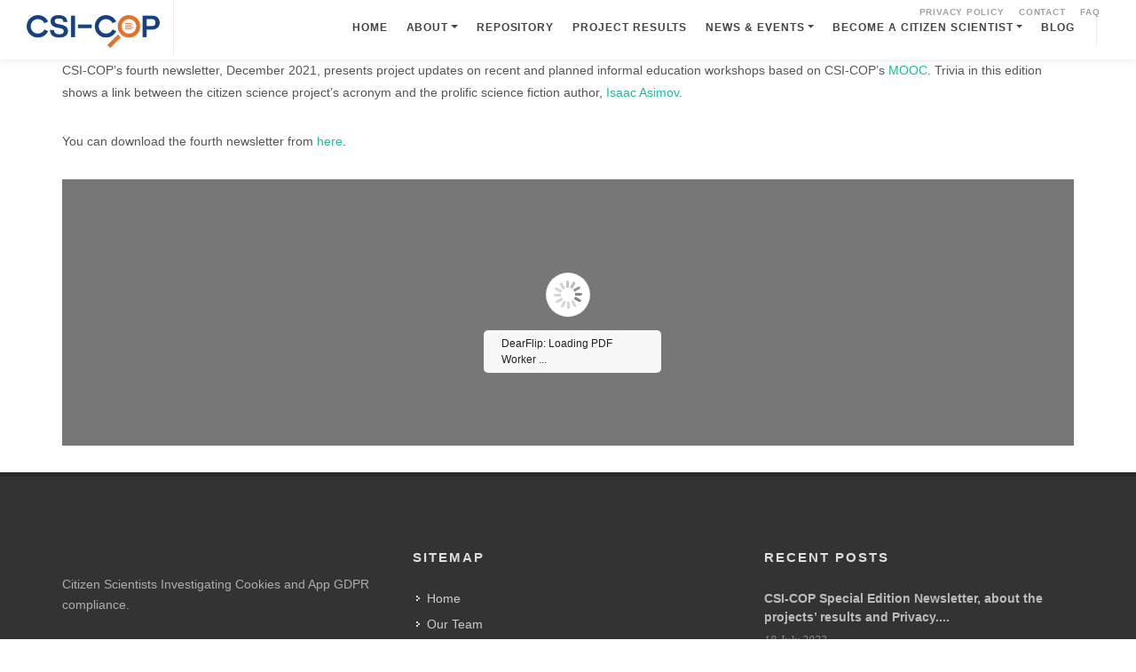

--- FILE ---
content_type: text/html; charset=UTF-8
request_url: https://csi-cop.eu/fourth-newsletter/
body_size: 13605
content:
<!DOCTYPE html>
<html lang="en-GB">
<head>
    <meta charset="UTF-8">
	<!--<link href="https://fonts.googleapis.com/css?family=Lato:300,400,400i,700|Raleway:300,400,500,600,700|Crete+Round:400i" 
    rel="stylesheet" type="text/css" /> -->
   <!-- <link href="" type="text/css" />
-->
    <meta name="viewport" content="width=device-width, initial-scale=1">
    <meta http-equiv="X-UA-Compatible" content="IE=edge">
    <link rel="profile" href="http://gmpg.org/xfn/11">
	<link rel="apple-touch-icon" sizes="57x57" 
		  href="https://csi-cop.eu/wp-content/themes/wp-bootstrap-starter-child/inc/assets/favicon/apple-icon-57x57.png" />
	<link rel="apple-touch-icon" sizes="60x60" 
		  href="https://csi-cop.eu/wp-content/themes/wp-bootstrap-starter-child/inc/assets/favicon/apple-icon-60x60.png" />
<link rel="apple-touch-icon" sizes="72x72" href="https://csi-cop.eu/wp-content/themes/wp-bootstrap-starter-child/inc/assets/favicon/apple-icon-72x72.png ">
<link rel="apple-touch-icon" sizes="76x76" href="https://csi-cop.eu/wp-content/themes/wp-bootstrap-starter-child/inc/assets/favicon/apple-icon-76x76.png">
<link rel="apple-touch-icon" sizes="114x114" href="https://csi-cop.eu/wp-content/themes/wp-bootstrap-starter-child/inc/assets/favicon/apple-icon-114x114.png">
<link rel="apple-touch-icon" sizes="120x120" href="https://csi-cop.eu/wp-content/themes/wp-bootstrap-starter-child/inc/assets/favicon/apple-icon-120x120.png">
<link rel="apple-touch-icon" sizes="144x144" href="https://csi-cop.eu/wp-content/themes/wp-bootstrap-starter-child/inc/assets/favicon/apple-icon-144x144.png">
<link rel="apple-touch-icon" sizes="152x152" href="https://csi-cop.eu/wp-content/themes/wp-bootstrap-starter-child/inc/assets/favicon/apple-icon-152x152.png">
<link rel="apple-touch-icon" sizes="180x180" href="https://csi-cop.eu/wp-content/themes/wp-bootstrap-starter-child/inc/assets/favicon/apple-icon-180x180.png">
<link rel="icon" type="image/png" sizes="192x192"  href="https://csi-cop.eu/wp-content/themes/wp-bootstrap-starter-child/inc/assets/favicon/android-icon-192x192.png">
<link rel="icon" type="image/png" sizes="32x32" href="https://csi-cop.eu/wp-content/themes/wp-bootstrap-starter-child/inc/assets/favicon/favicon-32x32.png ">
<link rel="icon" type="image/png" sizes="96x96" href="https://csi-cop.eu/wp-content/themes/wp-bootstrap-starter-child/inc/assets/favicon/favicon-96x96.png">
<link rel="icon" type="image/png" sizes="16x16" href="https://csi-cop.eu/wp-content/themes/wp-bootstrap-starter-child/inc/assets/favicon/favicon-16x16.png ">
<link rel="manifest" href="https://csi-cop.eu/wp-content/themes/wp-bootstrap-starter-child/inc/assets/favicon/manifest.json">
<meta name="msapplication-TileColor" content="#ffffff">
<meta name="msapplication-TileImage" content="https://csi-cop.eu/wp-content/themes/wp-bootstrap-starter-child/inc/assets/favicon//ms-icon-144x144.png ">
<meta name="theme-color" content="#ffffff">
<title>Fourth Newsletter &#8211; csi-cop</title>
		    <!-- PVC Template -->
    <script type="text/template" id="pvc-stats-view-template">
    <i class="pvc-stats-icon medium" aria-hidden="true"><svg xmlns="http://www.w3.org/2000/svg" version="1.0" viewBox="0 0 502 315" preserveAspectRatio="xMidYMid meet"><g transform="translate(0,332) scale(0.1,-0.1)" fill="" stroke="none"><path d="M2394 3279 l-29 -30 -3 -207 c-2 -182 0 -211 15 -242 39 -76 157 -76 196 0 15 31 17 60 15 243 l-3 209 -33 29 c-26 23 -41 29 -80 29 -41 0 -53 -5 -78 -31z"/><path d="M3085 3251 c-45 -19 -58 -50 -96 -229 -47 -217 -49 -260 -13 -295 52 -53 146 -42 177 20 16 31 87 366 87 410 0 70 -86 122 -155 94z"/><path d="M1751 3234 c-13 -9 -29 -31 -37 -50 -12 -29 -10 -49 21 -204 19 -94 39 -189 45 -210 14 -50 54 -80 110 -80 34 0 48 6 76 34 21 21 34 44 34 59 0 14 -18 113 -40 219 -37 178 -43 195 -70 221 -36 32 -101 37 -139 11z"/><path d="M1163 3073 c-36 -7 -73 -59 -73 -102 0 -56 133 -378 171 -413 34 -32 83 -37 129 -13 70 36 67 87 -16 290 -86 209 -89 214 -129 231 -35 14 -42 15 -82 7z"/><path d="M3689 3066 c-15 -9 -33 -30 -42 -48 -48 -103 -147 -355 -147 -375 0 -98 131 -148 192 -74 13 15 57 108 97 206 80 196 84 226 37 273 -30 30 -99 39 -137 18z"/><path d="M583 2784 c-38 -19 -67 -74 -58 -113 9 -42 211 -354 242 -373 16 -10 45 -18 66 -18 51 0 107 52 107 100 0 39 -1 41 -124 234 -80 126 -108 162 -133 173 -41 17 -61 16 -100 -3z"/><path d="M4250 2784 c-14 -9 -74 -91 -133 -183 -95 -150 -107 -173 -107 -213 0 -55 33 -94 87 -104 67 -13 90 8 211 198 130 202 137 225 78 284 -27 27 -42 34 -72 34 -22 0 -50 -8 -64 -16z"/><path d="M2275 2693 c-553 -48 -1095 -270 -1585 -649 -135 -104 -459 -423 -483 -476 -23 -49 -22 -139 2 -186 73 -142 361 -457 571 -626 285 -228 642 -407 990 -497 242 -63 336 -73 660 -74 310 0 370 5 595 52 535 111 1045 392 1455 803 122 121 250 273 275 326 19 41 19 137 0 174 -41 79 -309 363 -465 492 -447 370 -946 591 -1479 653 -113 14 -422 18 -536 8z m395 -428 c171 -34 330 -124 456 -258 112 -119 167 -219 211 -378 27 -96 24 -300 -5 -401 -72 -255 -236 -447 -474 -557 -132 -62 -201 -76 -368 -76 -167 0 -236 14 -368 76 -213 98 -373 271 -451 485 -162 444 86 934 547 1084 153 49 292 57 452 25z m909 -232 c222 -123 408 -262 593 -441 76 -74 138 -139 138 -144 0 -16 -233 -242 -330 -319 -155 -123 -309 -223 -461 -299 l-81 -41 32 46 c18 26 49 83 70 128 143 306 141 649 -6 957 -25 52 -61 116 -79 142 l-34 47 45 -20 c26 -10 76 -36 113 -56z m-2057 25 c-40 -58 -105 -190 -130 -263 -110 -324 -59 -707 132 -981 25 -35 42 -64 37 -64 -19 0 -241 119 -326 174 -188 122 -406 314 -532 468 l-58 71 108 103 c185 178 428 349 672 473 66 33 121 60 123 61 2 0 -10 -19 -26 -42z"/><path d="M2375 1950 c-198 -44 -350 -190 -395 -379 -18 -76 -8 -221 19 -290 114 -284 457 -406 731 -260 98 52 188 154 231 260 27 69 37 214 19 290 -38 163 -166 304 -326 360 -67 23 -215 33 -279 19z"/></g></svg></i> 
	 <%= total_view %> total views	<% if ( today_view > 0 ) { %>
		<span class="views_today">,  <%= today_view %> views today</span>
	<% } %>
	</span>
	</script>
		    <meta name='robots' content='max-image-preview:large' />

            <script data-no-defer="1" data-ezscrex="false" data-cfasync="false" data-pagespeed-no-defer data-cookieconsent="ignore">
                var ctPublicFunctions = {"_ajax_nonce":"33905f2725","_rest_nonce":"d47bea6507","_ajax_url":"\/wp-admin\/admin-ajax.php","_rest_url":"https:\/\/csi-cop.eu\/wp-json\/","data__cookies_type":"none","data__ajax_type":"rest","text__wait_for_decoding":"Decoding the contact data, let us a few seconds to finish. Anti-Spam by CleanTalk","cookiePrefix":"","wprocket_detected":false,"host_url":"csi-cop.eu"}
            </script>
        
            <script data-no-defer="1" data-ezscrex="false" data-cfasync="false" data-pagespeed-no-defer data-cookieconsent="ignore">
                var ctPublic = {"_ajax_nonce":"33905f2725","settings__forms__check_internal":0,"settings__forms__check_external":0,"settings__forms__search_test":1,"settings__data__bot_detector_enabled":0,"blog_home":"https:\/\/csi-cop.eu\/","pixel__setting":"3","pixel__enabled":false,"pixel__url":"https:\/\/moderate3-v4.cleantalk.org\/pixel\/7693a4b6a57a6bd62367b65af4764fca.gif","data__email_check_before_post":1,"data__email_check_exist_post":0,"data__cookies_type":"none","data__key_is_ok":false,"data__visible_fields_required":true,"wl_brandname":"Anti-Spam by CleanTalk","wl_brandname_short":"CleanTalk","ct_checkjs_key":2108525592,"emailEncoderPassKey":"122b1b339f0cfc8f16f66ef486d824da","bot_detector_forms_excluded":"W10=","advancedCacheExists":false,"varnishCacheExists":false,"wc_ajax_add_to_cart":false}
            </script>
        <link rel="alternate" type="application/rss+xml" title="csi-cop &raquo; Feed" href="https://csi-cop.eu/feed/" />
<link rel="alternate" type="application/rss+xml" title="csi-cop &raquo; Comments Feed" href="https://csi-cop.eu/comments/feed/" />
<script type="text/javascript">
window._wpemojiSettings = {"baseUrl":"https:\/\/s.w.org\/images\/core\/emoji\/14.0.0\/72x72\/","ext":".png","svgUrl":"https:\/\/s.w.org\/images\/core\/emoji\/14.0.0\/svg\/","svgExt":".svg","source":{"concatemoji":"https:\/\/csi-cop.eu\/wp-includes\/js\/wp-emoji-release.min.js?ver=6.1.9"}};
/*! This file is auto-generated */
!function(e,a,t){var n,r,o,i=a.createElement("canvas"),p=i.getContext&&i.getContext("2d");function s(e,t){var a=String.fromCharCode,e=(p.clearRect(0,0,i.width,i.height),p.fillText(a.apply(this,e),0,0),i.toDataURL());return p.clearRect(0,0,i.width,i.height),p.fillText(a.apply(this,t),0,0),e===i.toDataURL()}function c(e){var t=a.createElement("script");t.src=e,t.defer=t.type="text/javascript",a.getElementsByTagName("head")[0].appendChild(t)}for(o=Array("flag","emoji"),t.supports={everything:!0,everythingExceptFlag:!0},r=0;r<o.length;r++)t.supports[o[r]]=function(e){if(p&&p.fillText)switch(p.textBaseline="top",p.font="600 32px Arial",e){case"flag":return s([127987,65039,8205,9895,65039],[127987,65039,8203,9895,65039])?!1:!s([55356,56826,55356,56819],[55356,56826,8203,55356,56819])&&!s([55356,57332,56128,56423,56128,56418,56128,56421,56128,56430,56128,56423,56128,56447],[55356,57332,8203,56128,56423,8203,56128,56418,8203,56128,56421,8203,56128,56430,8203,56128,56423,8203,56128,56447]);case"emoji":return!s([129777,127995,8205,129778,127999],[129777,127995,8203,129778,127999])}return!1}(o[r]),t.supports.everything=t.supports.everything&&t.supports[o[r]],"flag"!==o[r]&&(t.supports.everythingExceptFlag=t.supports.everythingExceptFlag&&t.supports[o[r]]);t.supports.everythingExceptFlag=t.supports.everythingExceptFlag&&!t.supports.flag,t.DOMReady=!1,t.readyCallback=function(){t.DOMReady=!0},t.supports.everything||(n=function(){t.readyCallback()},a.addEventListener?(a.addEventListener("DOMContentLoaded",n,!1),e.addEventListener("load",n,!1)):(e.attachEvent("onload",n),a.attachEvent("onreadystatechange",function(){"complete"===a.readyState&&t.readyCallback()})),(e=t.source||{}).concatemoji?c(e.concatemoji):e.wpemoji&&e.twemoji&&(c(e.twemoji),c(e.wpemoji)))}(window,document,window._wpemojiSettings);
</script>
<style type="text/css">
img.wp-smiley,
img.emoji {
	display: inline !important;
	border: none !important;
	box-shadow: none !important;
	height: 1em !important;
	width: 1em !important;
	margin: 0 0.07em !important;
	vertical-align: -0.1em !important;
	background: none !important;
	padding: 0 !important;
}
</style>
	<link rel='stylesheet' id='wp-block-library-css' href='https://csi-cop.eu/wp-includes/css/dist/block-library/style.min.css?ver=6.1.9' type='text/css' media='all' />
<link rel='stylesheet' id='awsm-ead-public-css' href='https://csi-cop.eu/wp-content/plugins/embed-any-document/css/embed-public.min.css?ver=2.7.2' type='text/css' media='all' />
<link rel='stylesheet' id='classic-theme-styles-css' href='https://csi-cop.eu/wp-includes/css/classic-themes.min.css?ver=1' type='text/css' media='all' />
<style id='global-styles-inline-css' type='text/css'>
body{--wp--preset--color--black: #000000;--wp--preset--color--cyan-bluish-gray: #abb8c3;--wp--preset--color--white: #ffffff;--wp--preset--color--pale-pink: #f78da7;--wp--preset--color--vivid-red: #cf2e2e;--wp--preset--color--luminous-vivid-orange: #ff6900;--wp--preset--color--luminous-vivid-amber: #fcb900;--wp--preset--color--light-green-cyan: #7bdcb5;--wp--preset--color--vivid-green-cyan: #00d084;--wp--preset--color--pale-cyan-blue: #8ed1fc;--wp--preset--color--vivid-cyan-blue: #0693e3;--wp--preset--color--vivid-purple: #9b51e0;--wp--preset--gradient--vivid-cyan-blue-to-vivid-purple: linear-gradient(135deg,rgba(6,147,227,1) 0%,rgb(155,81,224) 100%);--wp--preset--gradient--light-green-cyan-to-vivid-green-cyan: linear-gradient(135deg,rgb(122,220,180) 0%,rgb(0,208,130) 100%);--wp--preset--gradient--luminous-vivid-amber-to-luminous-vivid-orange: linear-gradient(135deg,rgba(252,185,0,1) 0%,rgba(255,105,0,1) 100%);--wp--preset--gradient--luminous-vivid-orange-to-vivid-red: linear-gradient(135deg,rgba(255,105,0,1) 0%,rgb(207,46,46) 100%);--wp--preset--gradient--very-light-gray-to-cyan-bluish-gray: linear-gradient(135deg,rgb(238,238,238) 0%,rgb(169,184,195) 100%);--wp--preset--gradient--cool-to-warm-spectrum: linear-gradient(135deg,rgb(74,234,220) 0%,rgb(151,120,209) 20%,rgb(207,42,186) 40%,rgb(238,44,130) 60%,rgb(251,105,98) 80%,rgb(254,248,76) 100%);--wp--preset--gradient--blush-light-purple: linear-gradient(135deg,rgb(255,206,236) 0%,rgb(152,150,240) 100%);--wp--preset--gradient--blush-bordeaux: linear-gradient(135deg,rgb(254,205,165) 0%,rgb(254,45,45) 50%,rgb(107,0,62) 100%);--wp--preset--gradient--luminous-dusk: linear-gradient(135deg,rgb(255,203,112) 0%,rgb(199,81,192) 50%,rgb(65,88,208) 100%);--wp--preset--gradient--pale-ocean: linear-gradient(135deg,rgb(255,245,203) 0%,rgb(182,227,212) 50%,rgb(51,167,181) 100%);--wp--preset--gradient--electric-grass: linear-gradient(135deg,rgb(202,248,128) 0%,rgb(113,206,126) 100%);--wp--preset--gradient--midnight: linear-gradient(135deg,rgb(2,3,129) 0%,rgb(40,116,252) 100%);--wp--preset--duotone--dark-grayscale: url('#wp-duotone-dark-grayscale');--wp--preset--duotone--grayscale: url('#wp-duotone-grayscale');--wp--preset--duotone--purple-yellow: url('#wp-duotone-purple-yellow');--wp--preset--duotone--blue-red: url('#wp-duotone-blue-red');--wp--preset--duotone--midnight: url('#wp-duotone-midnight');--wp--preset--duotone--magenta-yellow: url('#wp-duotone-magenta-yellow');--wp--preset--duotone--purple-green: url('#wp-duotone-purple-green');--wp--preset--duotone--blue-orange: url('#wp-duotone-blue-orange');--wp--preset--font-size--small: 13px;--wp--preset--font-size--medium: 20px;--wp--preset--font-size--large: 36px;--wp--preset--font-size--x-large: 42px;--wp--preset--spacing--20: 0.44rem;--wp--preset--spacing--30: 0.67rem;--wp--preset--spacing--40: 1rem;--wp--preset--spacing--50: 1.5rem;--wp--preset--spacing--60: 2.25rem;--wp--preset--spacing--70: 3.38rem;--wp--preset--spacing--80: 5.06rem;}:where(.is-layout-flex){gap: 0.5em;}body .is-layout-flow > .alignleft{float: left;margin-inline-start: 0;margin-inline-end: 2em;}body .is-layout-flow > .alignright{float: right;margin-inline-start: 2em;margin-inline-end: 0;}body .is-layout-flow > .aligncenter{margin-left: auto !important;margin-right: auto !important;}body .is-layout-constrained > .alignleft{float: left;margin-inline-start: 0;margin-inline-end: 2em;}body .is-layout-constrained > .alignright{float: right;margin-inline-start: 2em;margin-inline-end: 0;}body .is-layout-constrained > .aligncenter{margin-left: auto !important;margin-right: auto !important;}body .is-layout-constrained > :where(:not(.alignleft):not(.alignright):not(.alignfull)){max-width: var(--wp--style--global--content-size);margin-left: auto !important;margin-right: auto !important;}body .is-layout-constrained > .alignwide{max-width: var(--wp--style--global--wide-size);}body .is-layout-flex{display: flex;}body .is-layout-flex{flex-wrap: wrap;align-items: center;}body .is-layout-flex > *{margin: 0;}:where(.wp-block-columns.is-layout-flex){gap: 2em;}.has-black-color{color: var(--wp--preset--color--black) !important;}.has-cyan-bluish-gray-color{color: var(--wp--preset--color--cyan-bluish-gray) !important;}.has-white-color{color: var(--wp--preset--color--white) !important;}.has-pale-pink-color{color: var(--wp--preset--color--pale-pink) !important;}.has-vivid-red-color{color: var(--wp--preset--color--vivid-red) !important;}.has-luminous-vivid-orange-color{color: var(--wp--preset--color--luminous-vivid-orange) !important;}.has-luminous-vivid-amber-color{color: var(--wp--preset--color--luminous-vivid-amber) !important;}.has-light-green-cyan-color{color: var(--wp--preset--color--light-green-cyan) !important;}.has-vivid-green-cyan-color{color: var(--wp--preset--color--vivid-green-cyan) !important;}.has-pale-cyan-blue-color{color: var(--wp--preset--color--pale-cyan-blue) !important;}.has-vivid-cyan-blue-color{color: var(--wp--preset--color--vivid-cyan-blue) !important;}.has-vivid-purple-color{color: var(--wp--preset--color--vivid-purple) !important;}.has-black-background-color{background-color: var(--wp--preset--color--black) !important;}.has-cyan-bluish-gray-background-color{background-color: var(--wp--preset--color--cyan-bluish-gray) !important;}.has-white-background-color{background-color: var(--wp--preset--color--white) !important;}.has-pale-pink-background-color{background-color: var(--wp--preset--color--pale-pink) !important;}.has-vivid-red-background-color{background-color: var(--wp--preset--color--vivid-red) !important;}.has-luminous-vivid-orange-background-color{background-color: var(--wp--preset--color--luminous-vivid-orange) !important;}.has-luminous-vivid-amber-background-color{background-color: var(--wp--preset--color--luminous-vivid-amber) !important;}.has-light-green-cyan-background-color{background-color: var(--wp--preset--color--light-green-cyan) !important;}.has-vivid-green-cyan-background-color{background-color: var(--wp--preset--color--vivid-green-cyan) !important;}.has-pale-cyan-blue-background-color{background-color: var(--wp--preset--color--pale-cyan-blue) !important;}.has-vivid-cyan-blue-background-color{background-color: var(--wp--preset--color--vivid-cyan-blue) !important;}.has-vivid-purple-background-color{background-color: var(--wp--preset--color--vivid-purple) !important;}.has-black-border-color{border-color: var(--wp--preset--color--black) !important;}.has-cyan-bluish-gray-border-color{border-color: var(--wp--preset--color--cyan-bluish-gray) !important;}.has-white-border-color{border-color: var(--wp--preset--color--white) !important;}.has-pale-pink-border-color{border-color: var(--wp--preset--color--pale-pink) !important;}.has-vivid-red-border-color{border-color: var(--wp--preset--color--vivid-red) !important;}.has-luminous-vivid-orange-border-color{border-color: var(--wp--preset--color--luminous-vivid-orange) !important;}.has-luminous-vivid-amber-border-color{border-color: var(--wp--preset--color--luminous-vivid-amber) !important;}.has-light-green-cyan-border-color{border-color: var(--wp--preset--color--light-green-cyan) !important;}.has-vivid-green-cyan-border-color{border-color: var(--wp--preset--color--vivid-green-cyan) !important;}.has-pale-cyan-blue-border-color{border-color: var(--wp--preset--color--pale-cyan-blue) !important;}.has-vivid-cyan-blue-border-color{border-color: var(--wp--preset--color--vivid-cyan-blue) !important;}.has-vivid-purple-border-color{border-color: var(--wp--preset--color--vivid-purple) !important;}.has-vivid-cyan-blue-to-vivid-purple-gradient-background{background: var(--wp--preset--gradient--vivid-cyan-blue-to-vivid-purple) !important;}.has-light-green-cyan-to-vivid-green-cyan-gradient-background{background: var(--wp--preset--gradient--light-green-cyan-to-vivid-green-cyan) !important;}.has-luminous-vivid-amber-to-luminous-vivid-orange-gradient-background{background: var(--wp--preset--gradient--luminous-vivid-amber-to-luminous-vivid-orange) !important;}.has-luminous-vivid-orange-to-vivid-red-gradient-background{background: var(--wp--preset--gradient--luminous-vivid-orange-to-vivid-red) !important;}.has-very-light-gray-to-cyan-bluish-gray-gradient-background{background: var(--wp--preset--gradient--very-light-gray-to-cyan-bluish-gray) !important;}.has-cool-to-warm-spectrum-gradient-background{background: var(--wp--preset--gradient--cool-to-warm-spectrum) !important;}.has-blush-light-purple-gradient-background{background: var(--wp--preset--gradient--blush-light-purple) !important;}.has-blush-bordeaux-gradient-background{background: var(--wp--preset--gradient--blush-bordeaux) !important;}.has-luminous-dusk-gradient-background{background: var(--wp--preset--gradient--luminous-dusk) !important;}.has-pale-ocean-gradient-background{background: var(--wp--preset--gradient--pale-ocean) !important;}.has-electric-grass-gradient-background{background: var(--wp--preset--gradient--electric-grass) !important;}.has-midnight-gradient-background{background: var(--wp--preset--gradient--midnight) !important;}.has-small-font-size{font-size: var(--wp--preset--font-size--small) !important;}.has-medium-font-size{font-size: var(--wp--preset--font-size--medium) !important;}.has-large-font-size{font-size: var(--wp--preset--font-size--large) !important;}.has-x-large-font-size{font-size: var(--wp--preset--font-size--x-large) !important;}
.wp-block-navigation a:where(:not(.wp-element-button)){color: inherit;}
:where(.wp-block-columns.is-layout-flex){gap: 2em;}
.wp-block-pullquote{font-size: 1.5em;line-height: 1.6;}
</style>
<link rel='stylesheet' id='af-fontawesome-css' href='https://csi-cop.eu/wp-content/plugins/asgaros-forum/libs/fontawesome/css/all.min.css?ver=2.4.0' type='text/css' media='all' />
<link rel='stylesheet' id='af-fontawesome-compat-v4-css' href='https://csi-cop.eu/wp-content/plugins/asgaros-forum/libs/fontawesome/css/v4-shims.min.css?ver=2.4.0' type='text/css' media='all' />
<link rel='stylesheet' id='af-widgets-css' href='https://csi-cop.eu/wp-content/plugins/asgaros-forum/skin/widgets.css?ver=2.4.0' type='text/css' media='all' />
<link rel='stylesheet' id='ct_public_css-css' href='https://csi-cop.eu/wp-content/plugins/cleantalk-spam-protect/css/cleantalk-public.min.css?ver=6.46' type='text/css' media='all' />
<link rel='stylesheet' id='ct_email_decoder_css-css' href='https://csi-cop.eu/wp-content/plugins/cleantalk-spam-protect/css/cleantalk-email-decoder.min.css?ver=6.46' type='text/css' media='all' />
<link rel='stylesheet' id='contact-form-7-css' href='https://csi-cop.eu/wp-content/plugins/contact-form-7/includes/css/styles.css?ver=5.7.4' type='text/css' media='all' />
<link rel='stylesheet' id='ctf_styles-css' href='https://csi-cop.eu/wp-content/plugins/custom-twitter-feeds/css/ctf-styles.min.css?ver=2.0.5' type='text/css' media='all' />
<link rel='stylesheet' id='wpdm-font-awesome-css' href='https://csi-cop.eu/wp-content/plugins/download-manager/assets/fontawesome/css/all.min.css?ver=6.1.9' type='text/css' media='all' />
<link rel='stylesheet' id='wpdm-front-bootstrap-css' href='https://csi-cop.eu/wp-content/plugins/download-manager/assets/bootstrap/css/bootstrap.min.css?ver=6.1.9' type='text/css' media='all' />
<link rel='stylesheet' id='wpdm-front-css' href='https://csi-cop.eu/wp-content/plugins/download-manager/assets/css/front.css?ver=6.1.9' type='text/css' media='all' />
<link rel='stylesheet' id='a3-pvc-style-css' href='https://csi-cop.eu/wp-content/plugins/page-views-count/assets/css/style.min.css?ver=2.6.3' type='text/css' media='all' />
<link rel='stylesheet' id='wordpress-popular-posts-css-css' href='https://csi-cop.eu/wp-content/plugins/wordpress-popular-posts/assets/css/wpp.css?ver=6.1.1' type='text/css' media='all' />
<link rel='stylesheet' id='wp-bootstrap-starter-bootstrap-css-css' href='https://csi-cop.eu/wp-content/themes/wp-bootstrap-starter/inc/assets/css/bootstrap.min.css?ver=6.1.9' type='text/css' media='all' />
<link rel='stylesheet' id='wp-bootstrap-starter-fontawesome-cdn-css' href='https://csi-cop.eu/wp-content/themes/wp-bootstrap-starter/inc/assets/css/fontawesome.min.css?ver=6.1.9' type='text/css' media='all' />
<link rel='stylesheet' id='wp-bootstrap-starter-style-css' href='https://csi-cop.eu/wp-content/themes/wp-bootstrap-starter-child/style.css?ver=6.1.9' type='text/css' media='all' />
<link rel='stylesheet' id='dflip-icons-style-css' href='https://csi-cop.eu/wp-content/plugins/3d-flipbook-dflip-lite/assets/css/themify-icons.min.css?ver=1.7.35' type='text/css' media='all' />
<link rel='stylesheet' id='dflip-style-css' href='https://csi-cop.eu/wp-content/plugins/3d-flipbook-dflip-lite/assets/css/dflip.min.css?ver=1.7.35' type='text/css' media='all' />
<link rel='stylesheet' id='a3pvc-css' href='//csi-cop.eu/wp-content/uploads/sass/pvc.min.css?ver=1666018207' type='text/css' media='all' />
<link rel='stylesheet' id='all-css' href='https://csi-cop.eu/wp-content/themes/wp-bootstrap-starter-child/inc/assets/css/swiper.css?ver=6.1.9' type='text/css' media='all' />
<link rel='stylesheet' id='animateg-css' href='https://csi-cop.eu/wp-content/themes/wp-bootstrap-starter-child/inc/assets/css/dark.css?ver=6.1.9' type='text/css' media='all' />
<link rel='stylesheet' id='owl-carousel-css' href='https://csi-cop.eu/wp-content/themes/wp-bootstrap-starter-child/inc/assets/css/font-icons.css?ver=6.1.9' type='text/css' media='all' />
<link rel='stylesheet' id='animate-css' href='https://csi-cop.eu/wp-content/themes/wp-bootstrap-starter-child/inc/assets/css/animate.css?ver=6.1.9' type='text/css' media='all' />
<link rel='stylesheet' id='popup-css' href='https://csi-cop.eu/wp-content/themes/wp-bootstrap-starter-child/inc/assets/css/magnific-popup.css?ver=6.1.9' type='text/css' media='all' />
<link rel='stylesheet' id='responsive-css' href='https://csi-cop.eu/wp-content/themes/wp-bootstrap-starter-child/inc/assets/css/responsive.css?ver=6.1.9' type='text/css' media='all' />
<link rel='stylesheet' id='child-style-css' href='https://csi-cop.eu/wp-content/themes/wp-bootstrap-starter-child/style.css?ver=6.1.9' type='text/css' media='all' />
<script type='text/javascript' src='https://csi-cop.eu/wp-includes/js/jquery/jquery.min.js?ver=3.6.1' id='jquery-core-js'></script>
<script type='text/javascript' src='https://csi-cop.eu/wp-includes/js/jquery/jquery-migrate.min.js?ver=3.3.2' id='jquery-migrate-js'></script>
<script type='text/javascript' data-pagespeed-no-defer src='https://csi-cop.eu/wp-content/plugins/cleantalk-spam-protect/js/apbct-public-bundle.min.js?ver=6.46' id='ct_public_functions-js'></script>
<script type='text/javascript' src='https://csi-cop.eu/wp-content/plugins/download-manager/assets/bootstrap/js/popper.min.js?ver=6.1.9' id='wpdm-poper-js'></script>
<script type='text/javascript' src='https://csi-cop.eu/wp-content/plugins/download-manager/assets/bootstrap/js/bootstrap.min.js?ver=6.1.9' id='wpdm-front-bootstrap-js'></script>
<script type='text/javascript' id='wpdm-frontjs-js-extra'>
/* <![CDATA[ */
var wpdm_url = {"home":"https:\/\/csi-cop.eu\/","site":"https:\/\/csi-cop.eu\/","ajax":"https:\/\/csi-cop.eu\/wp-admin\/admin-ajax.php"};
var wpdm_js = {"spinner":"<i class=\"fas fa-sun fa-spin\"><\/i>"};
/* ]]> */
</script>
<script type='text/javascript' src='https://csi-cop.eu/wp-content/plugins/download-manager/assets/js/front.js?ver=3.2.67' id='wpdm-frontjs-js'></script>
<script type='text/javascript' src='https://csi-cop.eu/wp-includes/js/underscore.min.js?ver=1.13.4' id='underscore-js'></script>
<script type='text/javascript' src='https://csi-cop.eu/wp-includes/js/backbone.min.js?ver=1.4.1' id='backbone-js'></script>
<script type='text/javascript' id='a3-pvc-backbone-js-extra'>
/* <![CDATA[ */
var vars = {"rest_api_url":"https:\/\/csi-cop.eu\/wp-json\/pvc\/v1"};
/* ]]> */
</script>
<script type='text/javascript' src='https://csi-cop.eu/wp-content/plugins/page-views-count/assets/js/pvc.backbone.min.js?ver=2.6.3' id='a3-pvc-backbone-js'></script>
<script type='application/json' id='wpp-json'>
{"sampling_active":0,"sampling_rate":100,"ajax_url":"https:\/\/csi-cop.eu\/wp-json\/wordpress-popular-posts\/v1\/popular-posts","api_url":"https:\/\/csi-cop.eu\/wp-json\/wordpress-popular-posts","ID":2282,"token":"d47bea6507","lang":0,"debug":0}
</script>
<script type='text/javascript' src='https://csi-cop.eu/wp-content/plugins/wordpress-popular-posts/assets/js/wpp.min.js?ver=6.1.1' id='wpp-js-js'></script>
<script type='text/javascript' id='news-ajax-handle-js-extra'>
/* <![CDATA[ */
var the_ajax_script = {"ajaxurl":"https:\/\/csi-cop.eu\/wp-admin\/admin-ajax.php"};
/* ]]> */
</script>
<script type='text/javascript' src='https://csi-cop.eu/wp-content/themes/wp-bootstrap-starter-child/inc/assets/js/ajax.js?ver=6.1.9' id='news-ajax-handle-js'></script>
<!--[if lt IE 9]>
<script type='text/javascript' src='https://csi-cop.eu/wp-content/themes/wp-bootstrap-starter/inc/assets/js/html5.js?ver=3.7.0' id='html5hiv-js'></script>
<![endif]-->
<link rel="https://api.w.org/" href="https://csi-cop.eu/wp-json/" /><link rel="alternate" type="application/json" href="https://csi-cop.eu/wp-json/wp/v2/pages/2282" /><link rel="EditURI" type="application/rsd+xml" title="RSD" href="https://csi-cop.eu/xmlrpc.php?rsd" />
<link rel="wlwmanifest" type="application/wlwmanifest+xml" href="https://csi-cop.eu/wp-includes/wlwmanifest.xml" />
<meta name="generator" content="WordPress 6.1.9" />
<link rel="canonical" href="https://csi-cop.eu/fourth-newsletter/" />
<link rel='shortlink' href='https://csi-cop.eu/?p=2282' />
<link rel="alternate" type="application/json+oembed" href="https://csi-cop.eu/wp-json/oembed/1.0/embed?url=https%3A%2F%2Fcsi-cop.eu%2Ffourth-newsletter%2F" />
<link rel="alternate" type="text/xml+oembed" href="https://csi-cop.eu/wp-json/oembed/1.0/embed?url=https%3A%2F%2Fcsi-cop.eu%2Ffourth-newsletter%2F&#038;format=xml" />
            <style id="wpp-loading-animation-styles">@-webkit-keyframes bgslide{from{background-position-x:0}to{background-position-x:-200%}}@keyframes bgslide{from{background-position-x:0}to{background-position-x:-200%}}.wpp-widget-placeholder,.wpp-widget-block-placeholder{margin:0 auto;width:60px;height:3px;background:#dd3737;background:linear-gradient(90deg,#dd3737 0%,#571313 10%,#dd3737 100%);background-size:200% auto;border-radius:3px;-webkit-animation:bgslide 1s infinite linear;animation:bgslide 1s infinite linear}</style>
            <link rel="pingback" href="https://csi-cop.eu/xmlrpc.php">    <style type="text/css">
        #page-sub-header { background: #fff; }
    </style>
    <script data-cfasync="false"> var dFlipLocation = "https://csi-cop.eu/wp-content/plugins/3d-flipbook-dflip-lite/assets/"; var dFlipWPGlobal = {"text":{"toggleSound":"Turn on\/off Sound","toggleThumbnails":"Toggle Thumbnails","toggleOutline":"Toggle Outline\/Bookmark","previousPage":"Previous Page","nextPage":"Next Page","toggleFullscreen":"Toggle Fullscreen","zoomIn":"Zoom In","zoomOut":"Zoom Out","toggleHelp":"Toggle Help","singlePageMode":"Single Page Mode","doublePageMode":"Double Page Mode","downloadPDFFile":"Download PDF File","gotoFirstPage":"Goto First Page","gotoLastPage":"Goto Last Page","share":"Share","mailSubject":"I wanted you to see this FlipBook","mailBody":"Check out this site {{url}}","loading":"DearFlip: Loading "},"moreControls":"download,pageMode,startPage,endPage,sound","hideControls":"","scrollWheel":"true","backgroundColor":"#777","backgroundImage":"","height":"auto","paddingLeft":"20","paddingRight":"20","controlsPosition":"bottom","duration":800,"soundEnable":"true","enableDownload":"true","enableAnnotation":"false","enableAnalytics":"false","webgl":"true","hard":"none","maxTextureSize":"1600","rangeChunkSize":"524288","zoomRatio":1.5,"stiffness":3,"pageMode":"0","singlePageMode":"0","pageSize":"0","autoPlay":"false","autoPlayDuration":5000,"autoPlayStart":"false","linkTarget":"2","sharePrefix":"dearflip-"};</script><meta name="generator" content="WordPress Download Manager 3.2.67" />
                <link href="https://fonts.googleapis.com/css?family=Rubik"
              rel="stylesheet">
        <style>
            .w3eden .fetfont,
            .w3eden .btn,
            .w3eden .btn.wpdm-front h3.title,
            .w3eden .wpdm-social-lock-box .IN-widget a span:last-child,
            .w3eden #xfilelist .panel-heading,
            .w3eden .wpdm-frontend-tabs a,
            .w3eden .alert:before,
            .w3eden .panel .panel-heading,
            .w3eden .discount-msg,
            .w3eden .panel.dashboard-panel h3,
            .w3eden #wpdm-dashboard-sidebar .list-group-item,
            .w3eden #package-description .wp-switch-editor,
            .w3eden .w3eden.author-dashbboard .nav.nav-tabs li a,
            .w3eden .wpdm_cart thead th,
            .w3eden #csp .list-group-item,
            .w3eden .modal-title {
                font-family: Rubik, -apple-system, BlinkMacSystemFont, "Segoe UI", Roboto, Helvetica, Arial, sans-serif, "Apple Color Emoji", "Segoe UI Emoji", "Segoe UI Symbol";
                text-transform: uppercase;
                font-weight: 700;
            }
            .w3eden #csp .list-group-item {
                text-transform: unset;
            }


        </style>
            <style>
        /* WPDM Link Template Styles */        </style>
                <style>

            :root {
                --color-primary: #4a8eff;
                --color-primary-rgb: 74, 142, 255;
                --color-primary-hover: #5998ff;
                --color-primary-active: #3281ff;
                --color-secondary: #6c757d;
                --color-secondary-rgb: 108, 117, 125;
                --color-secondary-hover: #6c757d;
                --color-secondary-active: #6c757d;
                --color-success: #018e11;
                --color-success-rgb: 1, 142, 17;
                --color-success-hover: #0aad01;
                --color-success-active: #0c8c01;
                --color-info: #2CA8FF;
                --color-info-rgb: 44, 168, 255;
                --color-info-hover: #2CA8FF;
                --color-info-active: #2CA8FF;
                --color-warning: #FFB236;
                --color-warning-rgb: 255, 178, 54;
                --color-warning-hover: #FFB236;
                --color-warning-active: #FFB236;
                --color-danger: #ff5062;
                --color-danger-rgb: 255, 80, 98;
                --color-danger-hover: #ff5062;
                --color-danger-active: #ff5062;
                --color-green: #30b570;
                --color-blue: #0073ff;
                --color-purple: #8557D3;
                --color-red: #ff5062;
                --color-muted: rgba(69, 89, 122, 0.6);
                --wpdm-font: "Rubik", -apple-system, BlinkMacSystemFont, "Segoe UI", Roboto, Helvetica, Arial, sans-serif, "Apple Color Emoji", "Segoe UI Emoji", "Segoe UI Symbol";
            }

            .wpdm-download-link.btn.btn-primary {
                border-radius: 4px;
            }


        </style>
        <style id="wpforms-css-vars-root">
				:root {
					--wpforms-field-border-radius: 3px;
--wpforms-field-background-color: #ffffff;
--wpforms-field-border-color: rgba( 0, 0, 0, 0.25 );
--wpforms-field-text-color: rgba( 0, 0, 0, 0.7 );
--wpforms-label-color: rgba( 0, 0, 0, 0.85 );
--wpforms-label-sublabel-color: rgba( 0, 0, 0, 0.55 );
--wpforms-label-error-color: #d63637;
--wpforms-button-border-radius: 3px;
--wpforms-button-background-color: #066aab;
--wpforms-button-text-color: #ffffff;
--wpforms-field-size-input-height: 43px;
--wpforms-field-size-input-spacing: 15px;
--wpforms-field-size-font-size: 16px;
--wpforms-field-size-line-height: 19px;
--wpforms-field-size-padding-h: 14px;
--wpforms-field-size-checkbox-size: 16px;
--wpforms-field-size-sublabel-spacing: 5px;
--wpforms-field-size-icon-size: 1;
--wpforms-label-size-font-size: 16px;
--wpforms-label-size-line-height: 19px;
--wpforms-label-size-sublabel-font-size: 14px;
--wpforms-label-size-sublabel-line-height: 17px;
--wpforms-button-size-font-size: 17px;
--wpforms-button-size-height: 41px;
--wpforms-button-size-padding-h: 15px;
--wpforms-button-size-margin-top: 10px;

				}
			</style>
</head>

<body class="page-template-default page page-id-2282 wp-custom-logo stretched">

<div id="page" class="site">
<!--	<a class="skip-link screen-reader-text" href="#content"></a>-->
    	
   

	<!-- Document Wrapper
	============================================= -->
	<div id="wrapper" class="clearfix">
	
	
	<!-- Header
		============================================= -->
		<header id="header" class="full-header sticky-header">

			<div id="header-wrap">

				<div class="container clearfix">

					<div id="primary-menu-trigger"><i class="icon-reorder"></i></div>

					<!-- Logo
					============================================= -->
					<div id="logo">
						<a href="https://csi-cop.eu/" class="standard-logo">
                       
                        <img src="https://csi-cop.eu/wp-content/uploads/2020/05/logo-1.png" alt="csi-cop">                       
                       </a>
						<!-- <a href="index.html" class="retina-logo" data-dark-logo="images/logo-dark@2x.png"><img src="images/logo@2x.png" alt="Canvas Logo"></a> -->
					</div><!-- #logo end -->
					
					
					<nav class="navbar navbar-expand-md p-0" id="primary-menu">
                   
                    <button class="navbar-toggler" type="button" data-toggle="collapse" data-target="#main-nav" aria-controls="" aria-expanded="false" aria-label="Toggle navigation"> <span class="navbar-toggler-icon"></span>
                    </button>
                   
                      <ul id="menu-primary" class="navbar-nav one-page-menu"><li itemscope="itemscope" itemtype="https://www.schema.org/SiteNavigationElement" id="menu-item-56" class="menu-item menu-item-type-post_type menu-item-object-page menu-item-home menu-item-56 nav-item"><a title="Home" href="https://csi-cop.eu/" class="nav-link">Home</a></li>
<li itemscope="itemscope" itemtype="https://www.schema.org/SiteNavigationElement" id="menu-item-52" class="menu-item menu-item-type-post_type menu-item-object-page menu-item-has-children dropdown menu-item-52 nav-item"><a title="About" href="https://csi-cop.eu/about/" data-hover="dropdown" aria-haspopup="true" aria-expanded="false" class="dropdown-toggle nav-link" id="menu-item-dropdown-52">About</a>
<ul class="dropdown-menu" aria-labelledby="menu-item-dropdown-52" role="menu">
	<li itemscope="itemscope" itemtype="https://www.schema.org/SiteNavigationElement" id="menu-item-137" class="menu-item menu-item-type-post_type menu-item-object-page menu-item-137 nav-item"><a title="Our Team" href="https://csi-cop.eu/our-team/" class="dropdown-item">Our Team</a></li>
	<li itemscope="itemscope" itemtype="https://www.schema.org/SiteNavigationElement" id="menu-item-55" class="menu-item menu-item-type-post_type menu-item-object-page menu-item-55 nav-item"><a title="Consortium partners" href="https://csi-cop.eu/about/consortium-partners/" class="dropdown-item">Consortium partners</a></li>
</ul>
</li>
<li itemscope="itemscope" itemtype="https://www.schema.org/SiteNavigationElement" id="menu-item-9077" class="menu-item menu-item-type-post_type menu-item-object-page menu-item-9077 nav-item"><a title="Repository" href="https://csi-cop.eu/repository/" class="nav-link">Repository</a></li>
<li itemscope="itemscope" itemtype="https://www.schema.org/SiteNavigationElement" id="menu-item-51" class="menu-item menu-item-type-post_type menu-item-object-page menu-item-51 nav-item"><a title="Project Results" href="https://csi-cop.eu/projectresults/" class="nav-link">Project Results</a></li>
<li itemscope="itemscope" itemtype="https://www.schema.org/SiteNavigationElement" id="menu-item-50" class="menu-item menu-item-type-post_type menu-item-object-page menu-item-has-children dropdown menu-item-50 nav-item"><a title="News &#038; Events" href="https://csi-cop.eu/news-events/" data-hover="dropdown" aria-haspopup="true" aria-expanded="false" class="dropdown-toggle nav-link" id="menu-item-dropdown-50">News &#038; Events</a>
<ul class="dropdown-menu" aria-labelledby="menu-item-dropdown-50" role="menu">
	<li itemscope="itemscope" itemtype="https://www.schema.org/SiteNavigationElement" id="menu-item-2626" class="menu-item menu-item-type-post_type menu-item-object-page menu-item-2626 nav-item"><a title="Newsletters" href="https://csi-cop.eu/news-letters/" class="dropdown-item">Newsletters</a></li>
</ul>
</li>
<li itemscope="itemscope" itemtype="https://www.schema.org/SiteNavigationElement" id="menu-item-4027" class="menu-item menu-item-type-custom menu-item-object-custom menu-item-has-children dropdown menu-item-4027 nav-item"><a title="Become a Citizen Scientist" href="https://csi-cop.eu/citizenscientistlogin/?action=register&#038;type=becomeacitizenscientist" data-hover="dropdown" aria-haspopup="true" aria-expanded="false" class="dropdown-toggle nav-link" id="menu-item-dropdown-4027">Become a Citizen Scientist</a>
<ul class="dropdown-menu" aria-labelledby="menu-item-dropdown-4027" role="menu">
	<li itemscope="itemscope" itemtype="https://www.schema.org/SiteNavigationElement" id="menu-item-1170" class="menu-item menu-item-type-post_type menu-item-object-page menu-item-1170 nav-item"><a title="Discussion Forum" href="https://csi-cop.eu/forum/" class="dropdown-item">Discussion Forum</a></li>
	<li itemscope="itemscope" itemtype="https://www.schema.org/SiteNavigationElement" id="menu-item-1169" class="menu-item menu-item-type-post_type menu-item-object-page menu-item-1169 nav-item"><a title="Informal Education (MOOC)" href="https://csi-cop.eu/informal-education-mooc/" class="dropdown-item">Informal Education (MOOC)</a></li>
</ul>
</li>
<li itemscope="itemscope" itemtype="https://www.schema.org/SiteNavigationElement" id="menu-item-387" class="menu-item menu-item-type-post_type menu-item-object-page menu-item-387 nav-item"><a title="Blog" href="https://csi-cop.eu/csiblog/" class="nav-link">Blog</a></li>
</ul>				
               
                <ul id="menu-secondary" class="navbar-nav one-page-menu"><li itemscope="itemscope" itemtype="https://www.schema.org/SiteNavigationElement" id="menu-item-690" class="menu-item menu-item-type-post_type menu-item-object-page menu-item-privacy-policy menu-item-690 nav-item"><a title="Privacy Policy" href="https://csi-cop.eu/privacy-policy/" class="nav-link">Privacy Policy</a></li>
<li itemscope="itemscope" itemtype="https://www.schema.org/SiteNavigationElement" id="menu-item-691" class="menu-item menu-item-type-post_type menu-item-object-page menu-item-691 nav-item"><a title="Contact" href="https://csi-cop.eu/contact/" class="nav-link">Contact</a></li>
<li itemscope="itemscope" itemtype="https://www.schema.org/SiteNavigationElement" id="menu-item-692" class="menu-item menu-item-type-post_type menu-item-object-page menu-item-692 nav-item"><a title="FAQ" href="https://csi-cop.eu/faq/" class="nav-link">FAQ</a></li>
</ul>						<!-- Top Search
						============================================= -->
						
					</nav><!-- #primary-menu end -->

				</div>

			</div>

		</header><!-- #header end -->
		<div class="clear"></div>  
		 	<div id="content" class="site-content">
		<div >
			<div >
                		


<section id="content" style="margin-bottom: 0px;">
		<div class="container">


			
<article id="post-2282" class="post-2282 page type-page status-publish hentry">
	    <header class="entry-header">
			</header><!-- .entry-header -->
    
	<div class="entry-content">
		
<p>CSI-COP&#8217;s fourth newsletter, December 2021, presents project updates on recent and planned informal education workshops based on CSI-COP&#8217;s <a rel="noreferrer noopener" href="https://csi-cop.eu/informal-education-mooc/" target="_blank">MOOC</a>. Trivia in this edition shows a link between the citizen science project&#8217;s acronym and the prolific science fiction author, <a rel="noreferrer noopener" href="http://www.asimovonline.com/asimov_home_page.html" data-type="URL" data-id="http://www.asimovonline.com/asimov_home_page.html" target="_blank">Isaac Asimov</a>.</p>



<p>You can download the fourth newsletter from <a rel="noreferrer noopener" href="https://csi-cop.eu/wp-content/uploads/2021/12/CSI-COP-4th-Newsletter_English_Dec2021.pdf" target="_blank">here</a>. </p>


<div class="_df_book df-lite" id="df_2604"  data-title="fourth-news-letter" _slug="fourth-news-letter" wpoptions="true" thumb="https://csi-cop.eu/wp-content/uploads/2021/04/Daco_1640506.png" thumbtype="bg" ><p class="df-raw-loading">Please wait while flipbook is loading. For more related info, FAQs and issues please refer to <a href="https://wordpress.org/plugins/3d-flipbook-dflip-lite/#installation">DearFlip WordPress Flipbook Plugin Help</a> documentation.</p></div><script class="df-shortcode-script" type="application/javascript">window.option_df_2604 = {"outline":[],"forceFit":"true","autoEnableOutline":"false","autoEnableThumbnail":"false","overwritePDFOutline":"false","direction":"1","pageSize":"0","source":"https:\/\/csi-cop.eu\/wp-content\/uploads\/2021\/12\/CSI-COP-4th-Newsletter_English_Dec2021.pdf","wpOptions":"true"}; if(window.DFLIP && window.DFLIP.parseBooks){window.DFLIP.parseBooks();}</script>



<p></p>
	</div><!-- .entry-content -->

	</article><!-- #post-## -->

		</div><!-- #main -->
	</section><!-- #primary -->


<aside id="secondary" class="widget-area col-sm-12 col-lg-4" role="complementary">
	<section id="block-2" class="widget widget_block"></section></aside><!-- #secondary -->
	</div><!-- .row -->
	</div><!-- .container -->
	</div><!-- #content -->
		<!-- Footer
		============================================= -->
	<footer id="footer" class="dark">

		<div class="container">

			<!-- Footer Widgets
				============================================= -->
			<div class="footer-widgets-wrap clearfix">

				<div class="col_full">

					<div class="col_one_third">

						<div class="widget clearfix">

							<img src="http://csi-cop.coventry.ac.uk/wp-content/uploads/2020/04/CSI-COP-Reversed.png" alt="" class="footer-logo" style="max-width:120px;">

							<p>Citizen Scientists Investigating Cookies and App GDPR compliance.</p>

<div class=""><a href="#"><img src="https://csi-cop.eu/wp-content/themes/wp-bootstrap-starter-child/inc/assets/images/logo-2.jpg" style="max-width:1200px;max-height:500px"></a></div>
						<div class="" style="color:white;font-size:16px;">
							<strong><p>
								
								<b>This project has received funding from the European Union’s Horizon 2020 research and innovation programme under grant agreement No. 873169</b></p></strong></div>

						</div>

					</div>

					<div class="col_one_third">

						<div class="widget widget_links clearfix">

							<h4>Sitemap</h4>

							<ul>
								<li><a href="/">Home</a></li>
								<li><a href="/our-team">Our Team</a></li>
								<!-- <li><a href="/consortium-partners">Consortium Partners</a></li> -->
								<li><a href="/projectresults">Project Results</a></li>
								<li><a href="/news-events">News &amp; Events</a></li>
								<li><a href="/citizenscientistlogin/?action=register">Become a Citizen Scientist</a></li>
								<li><a href="/forum">Discussion Forum</a></li>
								<li><a href="/informal-education-mooc">Informal Education (MOOC)</a></li>
								<li><a href="/repository">Repository</a></li>
								<li><a href="/contact">Get In Touch</a></li>
							</ul>

						</div>

					</div>

					<div class="col_one_third col_last">

						<div class="widget clearfix">
							<h4>Recent Posts</h4>


							<div id="post-list-footer">
																		<div class="spost clearfix">
											<div class="entry-c">
												<div class="entry-title">
													<h4><a href="https://csi-cop.eu/news/csi-cop-special-edition-newsletter-about-the-projects-results-and-privacy-champions-brussels-may-2023/">
															CSI-COP Special Edition Newsletter, about the projects&#8217; results and Privacy....</a></h4>
												</div>
												<ul class="entry-meta">
													<li>18 July 2023</li>
												</ul>
											</div>
										</div>
																		<div class="spost clearfix">
											<div class="entry-c">
												<div class="entry-title">
													<h4><a href="https://csi-cop.eu/news/csi-cop-wins-privacy-award/">
															CSI-COP wins Privacy Award</a></h4>
												</div>
												<ul class="entry-meta">
													<li>16 December 2022</li>
												</ul>
											</div>
										</div>
																		<div class="spost clearfix">
											<div class="entry-c">
												<div class="entry-title">
													<h4><a href="https://csi-cop.eu/news/advisory-board-members-guest-talk/">
															Advisory Board members Guest Talk</a></h4>
												</div>
												<ul class="entry-meta">
													<li>12 December 2022</li>
												</ul>
											</div>
										</div>
								
							</div>
						</div>

					</div>

				</div>


			</div><!-- .footer-widgets-wrap end -->

		</div>

		<!-- Copyrights
			============================================= -->
		<div class="container-fluid horizon-logo-container">
			<div class="row">
				<div class="col-md-8 offset-md-2">
					<div class="row">
						
						<div class="col d-flex align-items-center s-text" style="color:#292929;">
						<strong>CSI-COP does not use any cookies that analyse traffic. CSI-COP applies privacy-by-design, no tracking across its website.
						Please select <a href="/privacy-policy" target="_blank">here</a> to read CSI-COP ‘Privacy statement’ and addressing GDPR-compliance.</strong></div>
					</div>
				</div>
			</div>
		</div>
	</footer><!-- #footer end -->

	<!-- #wrapper end -->

	<!-- Go To Top
	============================================= -->
	<div id="gotoTop" class="icon-angle-up"></div>
	<!-- <div class="privacy-note d-flex">
		<div>
			<p>We don't use any cookies that analyse traffic. CSI-COP is a Privacy-by-design & default, no tracking website.</p>
			<a class="btn btn-secondary">OK</a>
		</div>
	</div> -->





</div><!-- #page -->

<img alt="Cleantalk Pixel" title="Cleantalk Pixel" id="apbct_pixel" style="display: none;" src="https://moderate3-v4.cleantalk.org/pixel/7693a4b6a57a6bd62367b65af4764fca.gif">            <script>
                jQuery(function($){

                    
                });
            </script>
            <div id="fb-root"></div>
            <style>.wp-block-gallery.wp-block-gallery-1{ --wp--style--unstable-gallery-gap: var( --wp--style--gallery-gap-default, var( --gallery-block--gutter-size, var( --wp--style--block-gap, 0.5em ) ) ); gap: var( --wp--style--gallery-gap-default, var( --gallery-block--gutter-size, var( --wp--style--block-gap, 0.5em ) ) )}</style>
<script type='text/javascript' src='https://csi-cop.eu/wp-content/plugins/embed-any-document/js/pdfobject.min.js?ver=2.7.2' id='awsm-ead-pdf-object-js'></script>
<script type='text/javascript' id='awsm-ead-public-js-extra'>
/* <![CDATA[ */
var eadPublic = [];
/* ]]> */
</script>
<script type='text/javascript' src='https://csi-cop.eu/wp-content/plugins/embed-any-document/js/embed-public.min.js?ver=2.7.2' id='awsm-ead-public-js'></script>
<script type='text/javascript' src='https://csi-cop.eu/wp-content/plugins/contact-form-7/includes/swv/js/index.js?ver=5.7.4' id='swv-js'></script>
<script type='text/javascript' id='contact-form-7-js-extra'>
/* <![CDATA[ */
var wpcf7 = {"api":{"root":"https:\/\/csi-cop.eu\/wp-json\/","namespace":"contact-form-7\/v1"}};
/* ]]> */
</script>
<script type='text/javascript' src='https://csi-cop.eu/wp-content/plugins/contact-form-7/includes/js/index.js?ver=5.7.4' id='contact-form-7-js'></script>
<script type='text/javascript' src='https://csi-cop.eu/wp-includes/js/dist/vendor/regenerator-runtime.min.js?ver=0.13.9' id='regenerator-runtime-js'></script>
<script type='text/javascript' src='https://csi-cop.eu/wp-includes/js/dist/vendor/wp-polyfill.min.js?ver=3.15.0' id='wp-polyfill-js'></script>
<script type='text/javascript' src='https://csi-cop.eu/wp-includes/js/dist/hooks.min.js?ver=4169d3cf8e8d95a3d6d5' id='wp-hooks-js'></script>
<script type='text/javascript' src='https://csi-cop.eu/wp-includes/js/dist/i18n.min.js?ver=9e794f35a71bb98672ae' id='wp-i18n-js'></script>
<script type='text/javascript' id='wp-i18n-js-after'>
wp.i18n.setLocaleData( { 'text direction\u0004ltr': [ 'ltr' ] } );
</script>
<script type='text/javascript' src='https://csi-cop.eu/wp-includes/js/jquery/jquery.form.min.js?ver=4.3.0' id='jquery-form-js'></script>
<script type='text/javascript' src='https://csi-cop.eu/wp-content/themes/wp-bootstrap-starter/inc/assets/js/popper.min.js?ver=6.1.9' id='wp-bootstrap-starter-popper-js'></script>
<script type='text/javascript' src='https://csi-cop.eu/wp-content/themes/wp-bootstrap-starter/inc/assets/js/bootstrap.min.js?ver=6.1.9' id='wp-bootstrap-starter-bootstrapjs-js'></script>
<script type='text/javascript' src='https://csi-cop.eu/wp-content/themes/wp-bootstrap-starter/inc/assets/js/theme-script.min.js?ver=6.1.9' id='wp-bootstrap-starter-themejs-js'></script>
<script type='text/javascript' src='https://csi-cop.eu/wp-content/themes/wp-bootstrap-starter/inc/assets/js/skip-link-focus-fix.min.js?ver=20151215' id='wp-bootstrap-starter-skip-link-focus-fix-js'></script>
<script type='text/javascript' src='https://csi-cop.eu/wp-content/plugins/3d-flipbook-dflip-lite/assets/js/dflip.min.js?ver=1.7.35' id='dflip-script-js'></script>
<script type='text/javascript' src='https://csi-cop.eu/wp-content/themes/wp-bootstrap-starter-child/inc/assets/js/pluginslib.js?ver=6.1.9' id='pluginslib-js-js'></script>
<script type='text/javascript' src='https://csi-cop.eu/wp-content/themes/wp-bootstrap-starter-child/inc/assets/js/functions.js?ver=6.1.9' id='custom-js'></script>
<script type='text/javascript' src='https://csi-cop.eu/wp-content/themes/wp-bootstrap-starter-child/inc/assets/js/echarts.js?ver=6.1.9' id='piechart-js'></script>
<script type='text/javascript' src='https://csi-cop.eu/wp-content/themes/wp-bootstrap-starter-child/inc/assets/js/piechart.js?ver=6.1.9' id='piechart_js-js'></script>

	<script type="text/javascript">
		
	$(document).ready(function(){
	
	
		setTimeout(function(){
		
			console.log('popup rendered');
			let popupChk = localStorage.getItem('csiPopupChk');
		
		if(popupChk) {
			$('#ouibounce-modal').css('display','none');
			}
		},1000)
		
		$('.popupflyin-close-button').on('click',function(){

		
		console.log('close click');
		
		localStorage.setItem('csiPopupChk',true);
		
		});
		
		
	
	});
	
	
	
	</script>

}
			

<script>
	$(document).ready(function() {
		$(".privacy-note .btn").click(function() {
			$('.privacy-note').addClass('hide');
		});
	});
</script>
<script>
	jQuery(document).ready(function($) {
		var $faqItems = $('#faqs .faq');
		if (window.location.hash != '') {
			var getFaqFilterHash = window.location.hash;
			var hashFaqFilter = getFaqFilterHash.split('#');
			if ($faqItems.hasClass(hashFaqFilter[1])) {
				$('#portfolio-filter li').removeClass('activeFilter');
				$('[data-filter=".' + hashFaqFilter[1] + '"]').parent('li').addClass('activeFilter');
				var hashFaqSelector = '.' + hashFaqFilter[1];
				$faqItems.css('display', 'none');
				if (hashFaqSelector != 'all') {
					$(hashFaqSelector).fadeIn(500);
				} else {
					$faqItems.fadeIn(500);
				}
			}
		}

		$('#portfolio-filter a').on('click', function() {
			$('#portfolio-filter li').removeClass('activeFilter');
			$(this).parent('li').addClass('activeFilter');
			var faqSelector = $(this).attr('data-filter');
			$faqItems.css('display', 'none');
			if (faqSelector != 'all') {
				$(faqSelector).fadeIn(500);
			} else {
				$faqItems.fadeIn(500);
			}
			return false;
		});
	});
</script>
<script>
	$('.nonloop-block-11').owlCarousel({
		center: false,
		items: 1,
		loop: true,
		autoplay: true,
		stagePadding: 20,
		margin: 50,
		nav: false,
		smartSpeed: 1000,
		navText: ['<span class="ion-chevron-left">', '<span class="ion-chevron-right">'],
		responsive: {
			600: {
				stagePadding: 20,
				items: 1
			},
			800: {
				stagePadding: 20,
				items: 2
			},
			1000: {
				// stagePadding: 200,
				items: 2
			}
		}
	});
	$(document).ready(function() {
		$('.comment-reply-link').removeClass('btn btn-primary');

	});
</script>

</body>

</html>


--- FILE ---
content_type: text/css
request_url: https://csi-cop.eu/wp-content/plugins/download-manager/assets/bootstrap/css/bootstrap.min.css?ver=6.1.9
body_size: 9768
content:
@-webkit-keyframes spinner-border{to{-webkit-transform:rotate(360deg);transform:rotate(360deg)}}@keyframes spinner-border{to{-webkit-transform:rotate(360deg);transform:rotate(360deg)}}@-webkit-keyframes spinner-grow{0%{-webkit-transform:scale(0);transform:scale(0)}50%{opacity:1}}@keyframes spinner-grow{0%{-webkit-transform:scale(0);transform:scale(0)}50%{opacity:1}}:root{--font-size-lg: 20px;--font-size-sm: 12px}.w3eden *,.w3eden ::after,.w3eden ::before{box-sizing:border-box}.w3eden html{font-family:sans-serif;line-height:1.15;-webkit-text-size-adjust:100%;-webkit-tap-highlight-color:transparent}.w3eden article,.w3eden aside,.w3eden figcaption,.w3eden figure,.w3eden footer,.w3eden header,.w3eden hgroup,.w3eden main,.w3eden nav,.w3eden section{display:block}.w3eden body{margin:0;font-family:-apple-system,BlinkMacSystemFont,"Segoe UI",Roboto,"Helvetica Neue",Arial,"Noto Sans",sans-serif,"Apple Color Emoji","Segoe UI Emoji","Segoe UI Symbol","Noto Color Emoji";font-size:1rem;font-weight:400;line-height:1.5;color:#212529;text-align:left;background-color:#fff}.w3eden [tabindex="-1"]:focus{outline:0!important}.w3eden hr{box-sizing:content-box;height:0;overflow:visible;margin-top:1rem;margin-bottom:1rem;border:0;border-top:1px solid rgba(0,0,0,.1)}.w3eden h1,.w3eden h2,.w3eden h3,.w3eden h4,.w3eden h5,.w3eden h6{margin-top:0}.w3eden dl,.w3eden ol,.w3eden p,.w3eden ul{margin-top:0;margin-bottom:1rem}.w3eden abbr[data-original-title],.w3eden abbr[title]{-webkit-text-decoration:underline dotted;text-decoration:underline dotted;cursor:help;border-bottom:0;-webkit-text-decoration-skip-ink:none;text-decoration-skip-ink:none}.w3eden address{margin-bottom:1rem;font-style:normal;line-height:inherit}.w3eden ol ol,.w3eden ol ul,.w3eden ul ol,.w3eden ul ul{margin-bottom:0}.w3eden dt{font-weight:700}.w3eden dd{margin-bottom:.5rem;margin-left:0}.w3eden blockquote,.w3eden figure{margin:0 0 1rem}.w3eden b,.w3eden strong{font-weight:bolder}.w3eden sub,.w3eden sup{position:relative;font-size:75%;line-height:0;vertical-align:baseline}.w3eden sub{bottom:-.25em}.w3eden sup{top:-.5em}.w3eden a{color:var(--color-primary);text-decoration:none;background-color:transparent}.w3eden a:hover{color:var(--color-primary-hover);text-decoration:underline}.w3eden a:not([href]):not([tabindex]){color:inherit;text-decoration:none}.w3eden a:not([href]):not([tabindex]):focus,.w3eden a:not([href]):not([tabindex]):hover{color:inherit;text-decoration:none}.w3eden a:not([href]):not([tabindex]):focus{outline:0}.w3eden code,.w3eden kbd,.w3eden pre,.w3eden samp{font-family:SFMono-Regular,Menlo,Monaco,Consolas,"Liberation Mono","Courier New",monospace}.w3eden samp{font-size:1em}.w3eden pre{margin-top:0;margin-bottom:1rem;overflow:auto;display:block;font-size:87.5%;color:#212529}.w3eden img{vertical-align:middle;border-style:none}.w3eden svg{overflow:hidden;vertical-align:middle}.w3eden table{border-collapse:collapse}.w3eden caption{padding-top:.75rem;padding-bottom:.75rem;color:var(--color-secondary);text-align:left;caption-side:bottom}.w3eden th{text-align:inherit}.w3eden label{display:inline-block;margin-bottom:.5rem}.w3eden button{border-radius:0}.w3eden button:focus{outline:1px dotted;outline:5px auto -webkit-focus-ring-color}.w3eden button,.w3eden input,.w3eden optgroup,.w3eden select,.w3eden textarea{margin:0;font-family:inherit;font-size:inherit;line-height:inherit}.w3eden button,.w3eden input{overflow:visible}.w3eden button,.w3eden select{text-transform:none}.w3eden select{word-wrap:normal}.w3eden [type=button],.w3eden [type=reset],.w3eden [type=submit],.w3eden button{-webkit-appearance:button}.w3eden [type=button]:not(:disabled),.w3eden [type=reset]:not(:disabled),.w3eden [type=submit]:not(:disabled),.w3eden button:not(:disabled){cursor:pointer}.w3eden [type=button]::-moz-focus-inner,.w3eden [type=reset]::-moz-focus-inner,.w3eden [type=submit]::-moz-focus-inner,.w3eden button::-moz-focus-inner{padding:0;border-style:none}.w3eden input[type=checkbox],.w3eden input[type=radio]{box-sizing:border-box;padding:0}.w3eden input[type=date],.w3eden input[type=datetime-local],.w3eden input[type=month],.w3eden input[type=time]{-webkit-appearance:listbox}.w3eden textarea{overflow:auto;resize:vertical}.w3eden fieldset{min-width:0;padding:0;margin:0;border:0}.w3eden legend{display:block;width:100%;max-width:100%;padding:0;margin-bottom:.5rem;font-size:1.5rem;line-height:inherit;color:inherit;white-space:normal}.w3eden [type=number]::-webkit-inner-spin-button,.w3eden [type=number]::-webkit-outer-spin-button{height:auto}.w3eden [type=search]{outline-offset:-2px;-webkit-appearance:none}.w3eden [type=search]::-webkit-search-decoration{-webkit-appearance:none}.w3eden ::-webkit-file-upload-button{font:inherit;-webkit-appearance:button}.w3eden output{display:inline-block}.w3eden summary{display:list-item;cursor:pointer}.w3eden template{display:none}.w3eden [hidden]{display:none!important}.w3eden .h1,.w3eden .h2,.w3eden .h3,.w3eden .h4,.w3eden .h5,.w3eden .h6,.w3eden h1,.w3eden h2,.w3eden h3,.w3eden h4,.w3eden h5,.w3eden h6{margin-bottom:.5rem;font-weight:500;line-height:1.2}.w3eden .h1,.w3eden h1{font-size:2.5rem}.w3eden .h2,.w3eden h2{font-size:2rem}.w3eden .h3,.w3eden h3{font-size:1.75rem}.w3eden .h4,.w3eden h4{font-size:1.5rem}.w3eden .h5,.w3eden h5{font-size:var(--font-size-lg)}.w3eden .h6,.w3eden h6{font-size:1rem}.w3eden .lead{font-size:var(--font-size-lg);font-weight:300}.w3eden .small,.w3eden small{font-size:80%;font-weight:400}.w3eden .mark,.w3eden mark{padding:.2em;background-color:#fcf8e3}.w3eden .list-inline,.w3eden .list-unstyled{padding-left:0;list-style:none}.w3eden .list-inline-item{display:inline-block}.w3eden .list-inline-item:not(:last-child){margin-right:.5rem}.w3eden .img-fluid{max-width:100%;height:auto}.w3eden code{font-size:87.5%;color:#e83e8c;word-break:break-word}.w3eden a>code{color:inherit}.w3eden kbd{padding:.2rem .4rem;font-size:87.5%;color:#fff;background-color:#212529;border-radius:.2rem}.w3eden kbd kbd{padding:0;font-size:100%;font-weight:700}.w3eden .container{width:100%;padding-right:15px;padding-left:15px;margin-right:auto;margin-left:auto}@media (min-width:576px){.w3eden .container{max-width:540px}}@media (min-width:768px){.w3eden .container{max-width:720px}}@media (min-width:992px){.w3eden .container{max-width:960px}}@media (min-width:1200px){.w3eden .container{max-width:1140px}}.w3eden .container-fluid{width:100%;padding-right:15px;padding-left:15px;margin-right:auto;margin-left:auto}.w3eden .row{display:-ms-flexbox;display:flex;-ms-flex-wrap:wrap;flex-wrap:wrap;margin-right:-15px;margin-left:-15px}.w3eden .no-gutters{margin-right:0;margin-left:0}.w3eden .no-gutters>.col,.w3eden .no-gutters>[class*=col-]{padding-right:0;padding-left:0}.w3eden .col,.w3eden .col-10,.w3eden .col-11,.w3eden .col-12,.w3eden .col-2,.w3eden .col-3,.w3eden .col-4,.w3eden .col-5,.w3eden .col-6,.w3eden .col-7,.w3eden .col-8,.w3eden .col-9,.w3eden .col-lg,.w3eden .col-lg-1,.w3eden .col-lg-10,.w3eden .col-lg-11,.w3eden .col-lg-12,.w3eden .col-lg-2,.w3eden .col-lg-3,.w3eden .col-lg-4,.w3eden .col-lg-5,.w3eden .col-lg-6,.w3eden .col-lg-7,.w3eden .col-lg-8,.w3eden .col-lg-9,.w3eden .col-lg-auto,.w3eden .col-md,.w3eden .col-md-1,.w3eden .col-md-10,.w3eden .col-md-11,.w3eden .col-md-12,.w3eden .col-md-2,.w3eden .col-md-3,.w3eden .col-md-4,.w3eden .col-md-5,.w3eden .col-md-6,.w3eden .col-md-7,.w3eden .col-md-8,.w3eden .col-md-9,.w3eden .col-md-auto,.w3eden .col-sm,.w3eden .col-sm-1,.w3eden .col-sm-10,.w3eden .col-sm-11,.w3eden .col-sm-12,.w3eden .col-sm-2,.w3eden .col-sm-3,.w3eden .col-sm-4,.w3eden .col-sm-5,.w3eden .col-sm-6,.w3eden .col-sm-7,.w3eden .col-sm-8,.w3eden .col-sm-9,.w3eden .col-sm-auto,.w3eden .col-xl,.w3eden .col-xl-1,.w3eden .col-xl-10,.w3eden .col-xl-11,.w3eden .col-xl-12,.w3eden .col-xl-2,.w3eden .col-xl-3,.w3eden .col-xl-4,.w3eden .col-xl-5,.w3eden .col-xl-6,.w3eden .col-xl-7,.w3eden .col-xl-8,.w3eden .col-xl-9,.w3eden .col-xl-auto{position:relative;width:100%;padding-right:15px;padding-left:15px}.w3eden .col{-ms-flex-preferred-size:0;flex-basis:0;-ms-flex-positive:1;flex-grow:1;max-width:100%}.w3eden .col-12{-ms-flex:0 0 100%;flex:0 0 100%;max-width:100%}@media (min-width:576px){.w3eden .col-sm-5{-ms-flex:0 0 41.666667%;flex:0 0 41.666667%;max-width:41.666667%}.w3eden .col-sm-6{-ms-flex:0 0 50%;flex:0 0 50%;max-width:50%}.w3eden .col-sm-7{-ms-flex:0 0 58.333333%;flex:0 0 58.333333%;max-width:58.333333%}.w3eden .col-sm-12{-ms-flex:0 0 100%;flex:0 0 100%;max-width:100%}}@media (min-width:768px){.w3eden .col-md-1{-ms-flex:0 0 8.333333%;flex:0 0 8.333333%;max-width:8.333333%}.w3eden .col-md-2{-ms-flex:0 0 16.666667%;flex:0 0 16.666667%;max-width:16.666667%}.w3eden .col-md-3{-ms-flex:0 0 25%;flex:0 0 25%;max-width:25%}.w3eden .col-md-4{-ms-flex:0 0 33.333333%;flex:0 0 33.333333%;max-width:33.333333%}.w3eden .col-md-5{-ms-flex:0 0 41.666667%;flex:0 0 41.666667%;max-width:41.666667%}.w3eden .col-md-6{-ms-flex:0 0 50%;flex:0 0 50%;max-width:50%}.w3eden .col-md-7{-ms-flex:0 0 58.333333%;flex:0 0 58.333333%;max-width:58.333333%}.w3eden .col-md-8{-ms-flex:0 0 66.666667%;flex:0 0 66.666667%;max-width:66.666667%}.w3eden .col-md-9{-ms-flex:0 0 75%;flex:0 0 75%;max-width:75%}.w3eden .col-md-10{-ms-flex:0 0 83.333333%;flex:0 0 83.333333%;max-width:83.333333%}.w3eden .col-md-11{-ms-flex:0 0 91.666667%;flex:0 0 91.666667%;max-width:91.666667%}.w3eden .col-md-12{-ms-flex:0 0 100%;flex:0 0 100%;max-width:100%}.w3eden .order-md-first{-ms-flex-order:-1;order:-1}.w3eden .order-md-1{-ms-flex-order:1;order:1}.w3eden .order-md-12{-ms-flex-order:12;order:12}.w3eden .offset-md-2{margin-left:16.666667%}}@media (min-width:992px){.w3eden .col-lg-2{-ms-flex:0 0 16.666667%;flex:0 0 16.666667%;max-width:16.666667%}.w3eden .col-lg-3{-ms-flex:0 0 25%;flex:0 0 25%;max-width:25%}.w3eden .col-lg-4{-ms-flex:0 0 33.333333%;flex:0 0 33.333333%;max-width:33.333333%}.w3eden .col-lg-5{-ms-flex:0 0 41.666667%;flex:0 0 41.666667%;max-width:41.666667%}.w3eden .col-lg-6{-ms-flex:0 0 50%;flex:0 0 50%;max-width:50%}.w3eden .col-lg-7{-ms-flex:0 0 58.333333%;flex:0 0 58.333333%;max-width:58.333333%}.w3eden .col-lg-8{-ms-flex:0 0 66.666667%;flex:0 0 66.666667%;max-width:66.666667%}.w3eden .col-lg-9{-ms-flex:0 0 75%;flex:0 0 75%;max-width:75%}.w3eden .col-lg-10{-ms-flex:0 0 83.333333%;flex:0 0 83.333333%;max-width:83.333333%}.w3eden .col-lg-11{-ms-flex:0 0 91.666667%;flex:0 0 91.666667%;max-width:91.666667%}.w3eden .col-lg-12{-ms-flex:0 0 100%;flex:0 0 100%;max-width:100%}.w3eden .order-lg-0{-ms-flex-order:0;order:0}}@media (min-width:1200px){.w3eden .col-xl-2{-ms-flex:0 0 16.666667%;flex:0 0 16.666667%;max-width:16.666667%}.w3eden .col-xl-3{-ms-flex:0 0 25%;flex:0 0 25%;max-width:25%}.w3eden .col-xl-4{-ms-flex:0 0 33.333333%;flex:0 0 33.333333%;max-width:33.333333%}.w3eden .col-xl-5{-ms-flex:0 0 41.666667%;flex:0 0 41.666667%;max-width:41.666667%}.w3eden .col-xl-6{-ms-flex:0 0 50%;flex:0 0 50%;max-width:50%}.w3eden .col-xl-7{-ms-flex:0 0 58.333333%;flex:0 0 58.333333%;max-width:58.333333%}.w3eden .col-xl-8{-ms-flex:0 0 66.666667%;flex:0 0 66.666667%;max-width:66.666667%}.w3eden .col-xl-9{-ms-flex:0 0 75%;flex:0 0 75%;max-width:75%}.w3eden .col-xl-10{-ms-flex:0 0 83.333333%;flex:0 0 83.333333%;max-width:83.333333%}.w3eden .col-xl-11{-ms-flex:0 0 91.666667%;flex:0 0 91.666667%;max-width:91.666667%}.w3eden .col-xl-12{-ms-flex:0 0 100%;flex:0 0 100%;max-width:100%}}.w3eden .table{width:100%;margin-bottom:1rem;border:0;color:#212529}.w3eden .table td,.w3eden .table th{padding:.75rem;vertical-align:top}.w3eden .table thead th{vertical-align:bottom;border:0;border-bottom:1px solid #dee2e6}.w3eden .table tbody+tbody,.w3eden .table td,.w3eden .table th{border:0;border-top:1px solid #dee2e6}.w3eden .table-bordered,.w3eden .table-bordered td,.w3eden .table-bordered th{border:1px solid #dee2e6}.w3eden .table-bordered thead td,.w3eden .table-bordered thead th{border-bottom-width:2px}.w3eden .form-control{display:block;width:100%;height:calc(1.5em + .75rem + 2px);padding:.375rem .75rem;font-size:1rem;font-weight:400;line-height:1.5;color:#495057;background-color:#fff;background-clip:padding-box;border:1px solid #ced4da;border-radius:.25rem;transition:border-color .15s ease-in-out,box-shadow .15s ease-in-out}@media (prefers-reduced-motion:reduce){.w3eden .form-control{transition:none}}.w3eden .form-control::-ms-expand{background-color:transparent;border:0}.w3eden .form-control:focus{color:#495057;background-color:#fff;border-color:#80bdff;outline:0;box-shadow:0 0 0 .2rem rgba(0,123,255,.25)}.w3eden .form-control::-webkit-input-placeholder{color:var(--color-secondary);opacity:1}.w3eden .form-control::-moz-placeholder{color:var(--color-secondary);opacity:1}.w3eden .form-control:-ms-input-placeholder,.w3eden .form-control::-ms-input-placeholder{color:var(--color-secondary);opacity:1}.w3eden .form-control::placeholder{color:var(--color-secondary);opacity:1}.w3eden .form-control:disabled,.w3eden .form-control[readonly]{background-color:#e9ecef;opacity:1}.w3eden select.form-control:focus::-ms-value{color:#495057;background-color:#fff}.w3eden .form-control-lg{height:calc(1.5em + 1rem + 2px);padding:.5rem 1rem;font-size:var(--font-size-lg);line-height:1.5;border-radius:.3rem}.w3eden select.form-control[multiple],.w3eden select.form-control[size],.w3eden textarea.form-control{height:auto}.w3eden .form-group{margin-bottom:1rem}.w3eden .form-row{display:-ms-flexbox;display:flex;-ms-flex-wrap:wrap;flex-wrap:wrap;margin-right:-5px;margin-left:-5px}.w3eden .form-row>.col,.w3eden .form-row>[class*=col-]{padding-right:5px;padding-left:5px}.w3eden .form-inline{display:-ms-flexbox;display:flex;-ms-flex-flow:row wrap;flex-flow:row wrap;-ms-flex-align:center;align-items:center}.w3eden .btn{display:inline-block;font-weight:600;color:#212529;letter-spacing:1px;text-align:center;vertical-align:middle;-webkit-user-select:none;-moz-user-select:none;-ms-user-select:none;user-select:none;background-color:transparent;border:1px solid transparent;padding:.375rem .75rem;font-size:1rem;line-height:1.5;border-radius:.15rem;transition:all ease-in-out 300ms}@media (prefers-reduced-motion:reduce){.w3eden .btn{transition:none}}.w3eden .btn:hover{color:#212529;text-decoration:none}.w3eden .btn.focus,.w3eden .btn:focus{outline:0;box-shadow:0 0 0 .2rem rgba(0,123,255,.25)}.w3eden .btn-primary{color:#fff;background-color:var(--color-primary);border-color:var(--color-primary)}.w3eden .btn-primary:hover{color:#fff;background-color:var(--color-primary-hover);border-color:var(--color-primary-hover);box-shadow:0 3px 8px 0 rgba(var(--color-primary-rgb),.4)}.w3eden .btn-primary.focus,.w3eden .btn-primary:focus{box-shadow:0 3px 8px 0 rgba(var(--color-primary-rgb),.5)}.w3eden .btn-primary.disabled,.w3eden .btn-primary:disabled{color:#fff;background-color:var(--color-primary);border-color:var(--color-primary)}.w3eden .btn-primary:not(:disabled):not(.disabled).active,.w3eden .btn-primary:not(:disabled):not(.disabled):active,.w3eden .show>.btn-primary.dropdown-toggle{color:#fff;background-color:var(--color-primary-active);border-color:var(--color-primary-active)}.w3eden .btn-primary:not(:disabled):not(.disabled).active:focus,.w3eden .btn-primary:not(:disabled):not(.disabled):active:focus,.w3eden .show>.btn-primary.dropdown-toggle:focus{box-shadow:0 3px 8px 0 rgba(var(--color-primary-rgb),.4)}.w3eden .btn-secondary{color:#fff;background-color:var(--color-secondary);border-color:var(--color-secondary)}.w3eden .btn-secondary:hover{color:#fff;background-color:var(--color-secondary-hover);border-color:var(--color-secondary-hover)}.w3eden .btn-secondary.focus,.w3eden .btn-secondary:focus{box-shadow:0 3px 8px 0 rgba(var(--color-secondary-rgb),.4)}.w3eden .btn-secondary.disabled,.w3eden .btn-secondary:disabled{color:#fff;background-color:var(--color-secondary);border-color:var(--color-secondary)}.w3eden .btn-secondary:not(:disabled):not(.disabled).active,.w3eden .btn-secondary:not(:disabled):not(.disabled):active,.w3eden .show>.btn-secondary.dropdown-toggle{color:#fff;background-color:var(--color-secondary-active);border-color:var(--color-secondary-active)}.w3eden .btn-secondary:not(:disabled):not(.disabled).active:focus,.w3eden .btn-secondary:not(:disabled):not(.disabled):active:focus,.w3eden .show>.btn-secondary.dropdown-toggle:focus{box-shadow:0 3px 8px 0 rgba(var(--color-secondary-rgb),.4)}.w3eden .btn-success{color:#fff;background-color:var(--color-success);border-color:var(--color-success)}.w3eden .btn-success:hover{color:#fff;background-color:var(--color-success-hover);border-color:var(--color-success-hover);box-shadow:0 3px 8px 0 rgba(var(--color-success-rgb),.4)}.w3eden .btn-success.focus,.w3eden .btn-success:focus{box-shadow:0 3px 8px 0 rgba(var(--color-success-rgb),.4)}.w3eden .btn-success.disabled,.w3eden .btn-success:disabled{color:#fff;background-color:var(--color-success);border-color:var(--color-success)}.w3eden .btn-success:not(:disabled):not(.disabled).active,.w3eden .btn-success:not(:disabled):not(.disabled):active,.w3eden .show>.btn-success.dropdown-toggle{color:#fff;background-color:var(--color-success-active);border-color:var(--color-success-active)}.w3eden .btn-success:not(:disabled):not(.disabled).active:focus,.w3eden .btn-success:not(:disabled):not(.disabled):active:focus,.w3eden .show>.btn-success.dropdown-toggle:focus{box-shadow:0 3px 8px 0 rgba(var(--color-success-rgb),.4)}.w3eden .btn-info{color:#fff;background-color:var(--color-info);border-color:var(--color-info)}.w3eden .btn-info:hover{color:#fff;background-color:var(--color-info-hover);border-color:var(--color-info-hover);box-shadow:0 3px 8px 0 rgba(var(--color-info-rgb),.4)}.w3eden .btn-info.focus,.w3eden .btn-info:focus{box-shadow:0 3px 8px 0 rgba(var(--color-info-rgb),.4)}.w3eden .btn-info.disabled,.w3eden .btn-info:disabled{color:#fff;background-color:var(--color-info);border-color:var(--color-info)}.w3eden .btn-info:not(:disabled):not(.disabled).active,.w3eden .btn-info:not(:disabled):not(.disabled):active,.w3eden .show>.btn-info.dropdown-toggle{color:#fff;background-color:var(--color-info-active);border-color:var(--color-info-active)}.w3eden .btn-info:not(:disabled):not(.disabled).active:focus,.w3eden .btn-info:not(:disabled):not(.disabled):active:focus,.w3eden .show>.btn-info.dropdown-toggle:focus{box-shadow:0 3px 8px 0 rgba(var(--color-info-rgb),.4)}.w3eden .btn-warning{color:#212529;background-color:var(--color-warning);border-color:var(--color-warning)}.w3eden .btn-warning:hover{color:#212529;background-color:#e0a800;border-color:#d39e00}.w3eden .btn-warning.focus,.w3eden .btn-warning:focus{box-shadow:0 0 0 .2rem rgba(222,170,12,.5)}.w3eden .btn-warning.disabled,.w3eden .btn-warning:disabled{color:#212529;background-color:var(--color-warning);border-color:var(--color-warning)}.w3eden .btn-warning:not(:disabled):not(.disabled).active,.w3eden .btn-warning:not(:disabled):not(.disabled):active,.w3eden .show>.btn-warning.dropdown-toggle{color:#212529;background-color:#d39e00;border-color:#c69500}.w3eden .btn-warning:not(:disabled):not(.disabled).active:focus,.w3eden .btn-warning:not(:disabled):not(.disabled):active:focus,.w3eden .show>.btn-warning.dropdown-toggle:focus{box-shadow:0 0 0 .2rem rgba(222,170,12,.5)}.w3eden .btn-danger{color:#fff;background-color:var(--color-danger);border-color:var(--color-danger)}.w3eden .btn-danger:hover{color:#fff;background-color:#c82333;border-color:#bd2130}.w3eden .btn-danger.focus,.w3eden .btn-danger:focus{box-shadow:0 0 0 .2rem rgba(225,83,97,.5)}.w3eden .btn-danger.disabled,.w3eden .btn-danger:disabled{color:#fff;background-color:var(--color-danger);border-color:var(--color-danger)}.w3eden .btn-danger:not(:disabled):not(.disabled).active,.w3eden .btn-danger:not(:disabled):not(.disabled):active,.w3eden .show>.btn-danger.dropdown-toggle{color:#fff;background-color:#bd2130;border-color:#b21f2d}.w3eden .btn-danger:not(:disabled):not(.disabled).active:focus,.w3eden .btn-danger:not(:disabled):not(.disabled):active:focus,.w3eden .show>.btn-danger.dropdown-toggle:focus{box-shadow:0 0 0 .2rem rgba(225,83,97,.5)}.w3eden .btn-light{color:#212529;background-color:#f8f9fa;border-color:#f8f9fa}.w3eden .btn-light:hover{color:#212529;background-color:#e2e6ea;border-color:#dae0e5}.w3eden .btn-light.focus,.w3eden .btn-light:focus{box-shadow:0 0 0 .2rem rgba(216,217,219,.5)}.w3eden .btn-light.disabled,.w3eden .btn-light:disabled{color:#212529;background-color:#f8f9fa;border-color:#f8f9fa}.w3eden .btn-light:not(:disabled):not(.disabled).active,.w3eden .btn-light:not(:disabled):not(.disabled):active,.w3eden .show>.btn-light.dropdown-toggle{color:#212529;background-color:#dae0e5;border-color:#d3d9df}.w3eden .btn-light:not(:disabled):not(.disabled).active:focus,.w3eden .btn-light:not(:disabled):not(.disabled):active:focus,.w3eden .show>.btn-light.dropdown-toggle:focus{box-shadow:0 0 0 .2rem rgba(216,217,219,.5)}.w3eden .btn-link{font-weight:400;color:var(--color-primary);text-decoration:none}.w3eden .btn-link:hover{color:var(--color-primary-hover);text-decoration:underline}.w3eden .btn-link.focus,.w3eden .btn-link:focus{text-decoration:underline;box-shadow:none}.w3eden .btn-link.disabled,.w3eden .btn-link:disabled{color:var(--color-secondary);pointer-events:none}.w3eden .btn-group-lg>.btn,.w3eden .btn-lg{padding:.5rem 1rem;font-size:var(--font-size-lg);line-height:1.5;border-radius:.3rem}.w3eden .btn-group-sm>.btn,.w3eden .btn-sm{padding:.25rem .5rem;font-size:var(--font-size-sm);line-height:1.5;border-radius:.2rem}.w3eden .btn-block{display:block;width:100%}.w3eden .btn-block+.btn-block{margin-top:.5rem}.w3eden input[type=button].btn-block,.w3eden input[type=reset].btn-block,.w3eden input[type=submit].btn-block{width:100%}.w3eden .fade{transition:opacity .15s linear}@media (prefers-reduced-motion:reduce){.w3eden .fade{transition:none}}.w3eden .fade:not(.show){opacity:0}.w3eden .collapse:not(.show){display:none}.w3eden .collapsing{position:relative;height:0;overflow:hidden;transition:height .35s ease}@media (prefers-reduced-motion:reduce){.w3eden .collapsing{transition:none}}.w3eden .dropdown,.w3eden .dropleft,.w3eden .dropright,.w3eden .dropup{position:relative}.w3eden .dropdown-toggle{white-space:nowrap}.w3eden .dropdown-toggle::after{display:inline-block;margin-left:.255em;vertical-align:.255em;content:"";border-top:.3em solid;border-right:.3em solid transparent;border-bottom:0;border-left:.3em solid transparent}.w3eden .dropdown-toggle:empty::after{margin-left:0}.w3eden .dropdown-menu{position:absolute;top:100%;left:0;z-index:1000;display:none;float:left;min-width:10rem;padding:.5rem 0;margin:.125rem 0 0;font-size:1rem;color:#212529;text-align:left;list-style:none;background-color:#fff;background-clip:padding-box;border:1px solid rgba(0,0,0,.15);border-radius:.25rem}.w3eden .dropdown-menu[x-placement^=bottom],.w3eden .dropdown-menu[x-placement^=left],.w3eden .dropdown-menu[x-placement^=right],.w3eden .dropdown-menu[x-placement^=top]{right:auto;bottom:auto}.w3eden .dropdown-divider{height:0;margin:.5rem 0;overflow:hidden;border-top:1px solid #e9ecef}.w3eden .dropdown-item{display:block;width:100%;padding:.25rem 1.5rem;clear:both;font-weight:400;color:#212529;text-align:inherit;white-space:nowrap;background-color:transparent;border:0}.w3eden .dropdown-item:focus,.w3eden .dropdown-item:hover{color:#16181b;text-decoration:none;background-color:#f8f9fa}.w3eden .dropdown-item.active,.w3eden .dropdown-item:active{color:#fff;text-decoration:none;background-color:var(--color-primary)}.w3eden .dropdown-item.disabled,.w3eden .dropdown-item:disabled{color:var(--color-secondary);pointer-events:none;background-color:transparent}.w3eden .dropdown-menu.show{display:block}.w3eden .dropdown-header{display:block;padding:.5rem 1.5rem;margin-bottom:0;font-size:var(--font-size-sm);color:var(--color-secondary);white-space:nowrap}.w3eden .dropdown-item-text{display:block;padding:.25rem 1.5rem;color:#212529}.w3eden .input-group{position:relative;display:-ms-flexbox;display:flex;-ms-flex-wrap:wrap;flex-wrap:wrap;-ms-flex-align:stretch;align-items:stretch;width:100%}.w3eden .input-group>.custom-file,.w3eden .input-group>.custom-select,.w3eden .input-group>.form-control,.w3eden .input-group>.form-control-plaintext{position:relative;-ms-flex:1 1 auto;flex:1 1 auto;width:1%;margin-bottom:0}.w3eden .input-group>.custom-select+.custom-select,.w3eden .input-group>.custom-select+.form-control,.w3eden .input-group>.form-control+.custom-select,.w3eden .input-group>.form-control+.form-control{margin-left:-1px}.w3eden .input-group>.custom-file .custom-file-input:focus~.custom-file-label,.w3eden .input-group>.custom-select:focus,.w3eden .input-group>.form-control:focus{z-index:3}.w3eden .input-group>.custom-select:not(:last-child),.w3eden .input-group>.form-control:not(:last-child){border-top-right-radius:0;border-bottom-right-radius:0}.w3eden .input-group>.custom-select:not(:first-child),.w3eden .input-group>.form-control:not(:first-child){border-top-left-radius:0;border-bottom-left-radius:0}.w3eden .input-group-append,.w3eden .input-group-prepend{display:-ms-flexbox;display:flex}.w3eden .input-group-append .btn,.w3eden .input-group-prepend .btn{position:relative;z-index:2}.w3eden .input-group-append .btn:focus,.w3eden .input-group-prepend .btn:focus{z-index:3}.w3eden .input-group-prepend{margin-right:-1px}.w3eden .input-group-append,.w3eden .input-group-append .btn+.btn,.w3eden .input-group-append .btn+.input-group-text,.w3eden .input-group-append .input-group-text+.btn,.w3eden .input-group-append .input-group-text+.input-group-text,.w3eden .input-group-prepend .btn+.btn,.w3eden .input-group-prepend .btn+.input-group-text,.w3eden .input-group-prepend .input-group-text+.btn,.w3eden .input-group-prepend .input-group-text+.input-group-text{margin-left:-1px}.w3eden .input-group-text{display:-ms-flexbox;display:flex;-ms-flex-align:center;align-items:center;padding:.375rem .75rem;margin-bottom:0;font-size:1rem;font-weight:400;line-height:1.5;color:#495057;text-align:center;white-space:nowrap;background-color:#e9ecef;border:1px solid #ced4da;border-radius:.25rem}.w3eden .input-group-text input[type=checkbox],.w3eden .input-group-text input[type=radio]{margin-top:0}.w3eden .input-group-lg>.custom-select,.w3eden .input-group-lg>.form-control:not(textarea){height:calc(1.5em + 1rem + 2px)}.w3eden .input-group-lg>.custom-select,.w3eden .input-group-lg>.form-control,.w3eden .input-group-lg>.input-group-append>.btn,.w3eden .input-group-lg>.input-group-append>.input-group-text,.w3eden .input-group-lg>.input-group-prepend>.btn,.w3eden .input-group-lg>.input-group-prepend>.input-group-text{padding:.5rem 1rem;font-size:var(--font-size-lg);line-height:1.5;border-radius:.3rem}.w3eden .input-group-sm>.custom-select,.w3eden .input-group-sm>.form-control:not(textarea){height:calc(1.5em + .5rem + 2px)}.w3eden .input-group-sm>.custom-select,.w3eden .input-group-sm>.form-control,.w3eden .input-group-sm>.input-group-append>.btn,.w3eden .input-group-sm>.input-group-append>.input-group-text,.w3eden .input-group-sm>.input-group-prepend>.btn,.w3eden .input-group-sm>.input-group-prepend>.input-group-text{padding:.25rem .5rem;font-size:var(--font-size-sm);line-height:1.5;border-radius:.2rem}.w3eden .input-group-lg>.custom-select,.w3eden .input-group-sm>.custom-select{padding-right:1.75rem}.w3eden .input-group>.input-group-append:last-child>.btn:not(:last-child):not(.dropdown-toggle),.w3eden .input-group>.input-group-append:last-child>.input-group-text:not(:last-child),.w3eden .input-group>.input-group-append:not(:last-child)>.btn,.w3eden .input-group>.input-group-append:not(:last-child)>.input-group-text,.w3eden .input-group>.input-group-prepend>.btn,.w3eden .input-group>.input-group-prepend>.input-group-text{border-top-right-radius:0;border-bottom-right-radius:0}.w3eden .input-group>.input-group-append>.btn,.w3eden .input-group>.input-group-append>.input-group-text,.w3eden .input-group>.input-group-prepend:first-child>.btn:not(:first-child),.w3eden .input-group>.input-group-prepend:first-child>.input-group-text:not(:first-child),.w3eden .input-group>.input-group-prepend:not(:first-child)>.btn,.w3eden .input-group>.input-group-prepend:not(:first-child)>.input-group-text{border-top-left-radius:0;border-bottom-left-radius:0}.w3eden .custom-control{position:relative;display:block;min-height:1.5rem;padding-left:1.5rem}.w3eden .custom-control-input{position:absolute;z-index:-1;opacity:0}.w3eden .custom-control-input:checked~.custom-control-label::before{color:#fff;border-color:var(--color-primary);background-color:var(--color-primary)}.w3eden .custom-control-input:focus~.custom-control-label::before{box-shadow:0 0 0 .2rem rgba(0,123,255,.25)}.w3eden .custom-control-input:focus:not(:checked)~.custom-control-label::before{border-color:#80bdff}.w3eden .custom-control-input:not(:disabled):active~.custom-control-label::before{color:#fff;background-color:#b3d7ff;border-color:#b3d7ff}.w3eden .custom-control-input:disabled~.custom-control-label{color:var(--color-secondary)}.w3eden .custom-control-input:disabled~.custom-control-label::before{background-color:#e9ecef}.w3eden .custom-control-label{position:relative;margin-bottom:0;vertical-align:top}.w3eden .custom-control-label::after,.w3eden .custom-control-label::before{position:absolute;top:.25rem;left:-1.5rem;display:block;width:1rem;height:1rem;content:""}.w3eden .custom-control-label::before{pointer-events:none;background-color:#fff;border:#adb5bd solid 1px}.w3eden .custom-control-label::after{background:no-repeat 50%/50% 50%}.w3eden .custom-radio .custom-control-label::before{border-radius:50%}.w3eden .custom-radio .custom-control-input:checked~.custom-control-label::after{background-image:url("data:image/svg+xml,%3csvg xmlns='http://www.w3.org/2000/svg' viewBox='-4 -4 8 8'%3e%3ccircle r='3' fill='%23fff'/%3e%3c/svg%3e")}.w3eden .custom-radio .custom-control-input:disabled:checked~.custom-control-label::before{background-color:rgba(0,123,255,.5)}.w3eden .custom-select{display:inline-block;width:100%;height:calc(1.5em + .75rem + 2px);padding:.375rem 1.75rem .375rem .75rem;font-size:1rem;font-weight:400;line-height:1.5;color:#495057;vertical-align:middle;background:url("data:image/svg+xml,%3csvg xmlns='http://www.w3.org/2000/svg' viewBox='0 0 4 5'%3e%3cpath fill='%23343a40' d='M2 0L0 2h4zm0 5L0 3h4z'/%3e%3c/svg%3e") no-repeat right .75rem center/8px 10px;background-color:#fff;border:1px solid #ced4da;border-radius:.25rem;-webkit-appearance:none;-moz-appearance:none;appearance:none}.w3eden .custom-select:focus{border-color:#80bdff;outline:0;box-shadow:0 0 0 .2rem rgba(0,123,255,.25)}.w3eden .custom-select:focus::-ms-value{color:#495057;background-color:#fff}.w3eden .custom-select[multiple],.w3eden .custom-select[size]:not([size="1"]){height:auto;padding-right:.75rem;background-image:none}.w3eden .custom-select:disabled{color:var(--color-secondary);background-color:#e9ecef}.w3eden .custom-select::-ms-expand{display:none}.w3eden .custom-control-label::before,.w3eden .custom-file-label,.w3eden .custom-select{transition:background-color .15s ease-in-out,border-color .15s ease-in-out,box-shadow .15s ease-in-out}@media (prefers-reduced-motion:reduce){.w3eden .custom-control-label::before,.w3eden .custom-select{transition:none}}.w3eden .nav{display:-ms-flexbox;display:flex;-ms-flex-wrap:wrap;flex-wrap:wrap;padding-left:0;margin-bottom:0;list-style:none}.w3eden .nav-link{display:block;padding:.5rem 1rem}.w3eden .nav-link:focus,.w3eden .nav-link:hover,.w3eden a.badge:focus,.w3eden a.badge:hover{text-decoration:none}.w3eden .nav-link.disabled{color:var(--color-secondary);pointer-events:none;cursor:default}.w3eden .nav-tabs{border-bottom:1px solid #dee2e6}.w3eden .nav-tabs .nav-item{margin-bottom:-1px}.w3eden .nav-tabs .nav-link{border:1px solid transparent;border-top-left-radius:.25rem;border-top-right-radius:.25rem}.w3eden .nav-tabs .nav-link:focus,.w3eden .nav-tabs .nav-link:hover{border-color:#e9ecef #e9ecef #dee2e6}.w3eden .nav-tabs .nav-link.disabled{color:var(--color-secondary);background-color:transparent;border-color:transparent}.w3eden .nav-tabs .nav-item.show .nav-link,.w3eden .nav-tabs .nav-link.active{color:#495057;background-color:#fff;border-color:#dee2e6 #dee2e6 #fff}.w3eden .tab-content>.tab-pane{display:none}.w3eden .tab-content>.active{display:block}.w3eden .card{position:relative;display:-ms-flexbox;display:flex;-ms-flex-direction:column;flex-direction:column;min-width:0;word-wrap:break-word;background-color:#fff;background-clip:border-box;border:1px solid rgba(0,0,0,.125);border-radius:.25rem}.w3eden .card>.list-group:first-child .list-group-item:first-child{border-top-left-radius:.25rem;border-top-right-radius:.25rem}.w3eden .card>.list-group:last-child .list-group-item:last-child{border-bottom-right-radius:.25rem;border-bottom-left-radius:.25rem}.w3eden .card-body{-ms-flex:1 1 auto;flex:1 1 auto;padding:1.25rem}.w3eden .card-title{margin-bottom:.75rem}.w3eden .card-header{padding:.75rem 1.25rem;margin-bottom:0;background-color:rgba(0,0,0,.03);border-bottom:1px solid rgba(0,0,0,.125)}.w3eden .card-header:first-child{border-radius:calc(.25rem - 1px) calc(.25rem - 1px) 0 0}.w3eden .card-header+.list-group .list-group-item:first-child{border-top:0}.w3eden .card-footer{padding:.75rem 1.25rem;background-color:rgba(0,0,0,.03);border-top:1px solid rgba(0,0,0,.125)}.w3eden .card-footer:last-child{border-radius:0 0 calc(.25rem - 1px) calc(.25rem - 1px)}.w3eden .card-header-tabs{margin-bottom:-.75rem;border-bottom:0}.w3eden .card-header-pills,.w3eden .card-header-tabs{margin-right:-.625rem;margin-left:-.625rem}.w3eden .card-img{width:100%;border-radius:calc(.25rem - 1px)}.w3eden .card-img-top{width:100%;border-top-left-radius:calc(.25rem - 1px);border-top-right-radius:calc(.25rem - 1px)}.w3eden .accordion>.card{overflow:hidden}.w3eden .accordion>.card:not(:first-of-type) .card-header:first-child{border-radius:0}.w3eden .accordion>.card:not(:first-of-type):not(:last-of-type){border-bottom:0;border-radius:0}.w3eden .accordion>.card:first-of-type{border-bottom:0;border-bottom-right-radius:0;border-bottom-left-radius:0}.w3eden .accordion>.card:last-of-type{border-top-left-radius:0;border-top-right-radius:0}.w3eden .accordion>.card .card-header{margin-bottom:-1px}.w3eden .pagination{display:-ms-flexbox;display:flex;padding-left:0;list-style:none;border-radius:.25rem}.w3eden .page-link{position:relative;display:block;padding:.5rem .75rem;margin-left:-1px;line-height:1.25;color:var(--color-primary);background-color:#fff;border:1px solid #dee2e6}.w3eden .page-link:hover{z-index:2;color:var(--color-primary-hover);text-decoration:none;background-color:#e9ecef;border-color:#dee2e6}.w3eden .page-link:focus{z-index:2;outline:0;box-shadow:0 0 0 .2rem rgba(0,123,255,.25)}.w3eden .badge{display:inline-block;padding:.25em .4em;font-size:75%;font-weight:700;line-height:1;text-align:center;white-space:nowrap;vertical-align:baseline;border-radius:.25rem;transition:color .15s ease-in-out,background-color .15s ease-in-out,border-color .15s ease-in-out,box-shadow .15s ease-in-out}@media (prefers-reduced-motion:reduce){.w3eden .badge{transition:none}}.w3eden .badge:empty{display:none}.w3eden .btn .badge{position:relative;top:-1px}.w3eden .badge-secondary{color:#fff;background-color:var(--color-secondary)}.w3eden a.badge-secondary:focus,.w3eden a.badge-secondary:hover{color:#fff;background-color:#545b62}.w3eden a.badge-secondary.focus,.w3eden a.badge-secondary:focus{outline:0;box-shadow:0 0 0 .2rem rgba(108,117,125,.5)}.w3eden .badge-success{color:#fff;background-color:var(--color-success)}.w3eden a.badge-success:focus,.w3eden a.badge-success:hover{color:#fff;background-color:#1e7e34}.w3eden a.badge-success.focus,.w3eden a.badge-success:focus{outline:0;box-shadow:0 0 0 .2rem rgba(40,167,69,.5)}.w3eden .badge-info{color:#fff;background-color:var(--color-info)}.w3eden a.badge-info:focus,.w3eden a.badge-info:hover{color:#fff;background-color:#117a8b}.w3eden a.badge-info.focus,.w3eden a.badge-info:focus{outline:0;box-shadow:0 0 0 .2rem rgba(23,162,184,.5)}.w3eden .badge-warning{color:#212529;background-color:var(--color-warning)}.w3eden a.badge-warning:focus,.w3eden a.badge-warning:hover{color:#212529;background-color:#d39e00}.w3eden a.badge-warning.focus,.w3eden a.badge-warning:focus{outline:0;box-shadow:0 0 0 .2rem rgba(255,193,7,.5)}.w3eden .badge-danger{color:#fff;background-color:var(--color-danger)}.w3eden a.badge-danger:focus,.w3eden a.badge-danger:hover{color:#fff;background-color:#bd2130}.w3eden a.badge-danger.focus,.w3eden a.badge-danger:focus{outline:0;box-shadow:0 0 0 .2rem rgba(220,53,69,.5)}.w3eden .alert{position:relative;padding:.75rem 1.25rem;margin-bottom:1rem;border:1px solid transparent;border-radius:.25rem;box-shadow:inset 0 0 0 2px rgba(255,255,255,.7)}.w3eden .alert-link{font-weight:700}.w3eden .alert-primary{color:#004085;background-color:#cce5ff;border-color:#b8daff}.w3eden .alert-success{color:var(--color-success-active);background-color:rgba(var(--color-success-rgb),.1);border-color:var(--color-success)}.w3eden .alert-info{color:var(--color-info-active);background-color:rgba(var(--color-info-rgb),.1);border-color:var(--color-info)}.w3eden .alert-warning{color:var(--color-warning-active);background-color:rgba(var(--color-warning-rgb),.1);border-color:var(--color-warning)}.w3eden .alert-danger{color:var(--color-danger-active);background-color:rgba(var(--color-danger-rgb),.1);border-color:var(--color-danger)}.w3eden .media{display:-ms-flexbox;display:flex;-ms-flex-align:start;align-items:flex-start}.w3eden .media-body{-ms-flex:1;flex:1}.w3eden .list-group{display:-ms-flexbox;display:flex;-ms-flex-direction:column;flex-direction:column;padding-left:0;margin-bottom:0}.w3eden .list-group-item{position:relative;display:block;padding:.75rem 1.25rem;margin-bottom:-1px;background-color:#fff;border:1px solid rgba(0,0,0,.125)}.w3eden .list-group-item:first-child{border-top-left-radius:.25rem;border-top-right-radius:.25rem}.w3eden .list-group-item:last-child{margin-bottom:0;border-bottom-right-radius:.25rem;border-bottom-left-radius:.25rem}.w3eden .list-group-item.active{z-index:2;color:#fff;background-color:var(--color-primary);border-color:var(--color-primary)}.w3eden .list-group-flush .list-group-item{border-right:0;border-left:0;border-radius:0}.w3eden .list-group-flush .list-group-item:last-child{margin-bottom:-1px}.w3eden .list-group-flush:first-child .list-group-item:first-child{border-top:0}.w3eden .list-group-flush:last-child .list-group-item:last-child{margin-bottom:0;border-bottom:0}.w3eden .modal,.w3eden .modal-open{overflow:hidden}.w3eden .modal-open .modal{overflow-x:hidden;overflow-y:auto}.w3eden .modal{position:fixed;top:0;left:0;z-index:1050;display:none;width:100%;height:100%;outline:0}.w3eden .modal-dialog{position:relative;width:auto;margin:.5rem;pointer-events:none}.w3eden .modal.fade .modal-dialog{transition:transform .3s ease-out;transition:transform .3s ease-out,-webkit-transform .3s ease-out;-webkit-transform:translate(0,-50px);transform:translate(0,-50px)}@media (prefers-reduced-motion:reduce){.w3eden .modal.fade .modal-dialog{transition:none}}.w3eden .modal.show .modal-dialog{-webkit-transform:none;transform:none}.w3eden .modal-dialog-scrollable{display:-ms-flexbox;display:flex;max-height:calc(100% - 1rem)}.w3eden .modal-dialog-scrollable .modal-content{max-height:calc(100vh - 1rem);overflow:hidden}.w3eden .modal-dialog-scrollable .modal-footer,.w3eden .modal-dialog-scrollable .modal-header{-ms-flex-negative:0;flex-shrink:0}.w3eden .modal-dialog-scrollable .modal-body{overflow-y:auto}.w3eden .modal-dialog-centered{display:-ms-flexbox;display:flex;-ms-flex-align:center;align-items:center;min-height:calc(100% - 1rem)}.w3eden .modal-dialog-centered::before{display:block;height:calc(100vh - 1rem);content:""}.w3eden .modal-dialog-centered.modal-dialog-scrollable{-ms-flex-direction:column;flex-direction:column;-ms-flex-pack:center;justify-content:center;height:100%}.w3eden .modal-dialog-centered.modal-dialog-scrollable .modal-content{max-height:none}.w3eden .modal-dialog-centered.modal-dialog-scrollable::before{content:none}.w3eden .modal-content{position:relative;display:-ms-flexbox;display:flex;-ms-flex-direction:column;flex-direction:column;width:100%;pointer-events:auto;background-color:#fff;background-clip:padding-box;border:1px solid rgba(0,0,0,.2);border-radius:.3rem;outline:0}.w3eden .modal-header{display:-ms-flexbox;display:flex;-ms-flex-align:start;align-items:flex-start;-ms-flex-pack:justify;justify-content:space-between;padding:1rem;border-bottom:1px solid #dee2e6;border-top-left-radius:.3rem;border-top-right-radius:.3rem}.w3eden .modal-header .close{padding:1rem;margin:-1rem -1rem -1rem auto}.w3eden .modal-title{margin-bottom:0;line-height:1.5}.w3eden .modal-body{position:relative;-ms-flex:1 1 auto;flex:1 1 auto;padding:1rem}.w3eden .modal-footer{display:-ms-flexbox;display:flex;-ms-flex-align:center;align-items:center;-ms-flex-pack:end;justify-content:flex-end;padding:1rem;border-top:1px solid #dee2e6;border-bottom-right-radius:.3rem;border-bottom-left-radius:.3rem}.w3eden .modal-footer>:not(:first-child){margin-left:.25rem}.w3eden .modal-footer>:not(:last-child){margin-right:.25rem}@media (min-width:576px){.w3eden .modal-dialog{max-width:500px;margin:1.75rem auto}.w3eden .modal-dialog-centered{min-height:calc(100% - 3.5rem)}.w3eden .modal-dialog-centered::before{height:calc(100vh - 3.5rem)}}.w3eden .spinner-border,.w3eden .spinner-grow{display:inline-block;width:2rem;height:2rem;vertical-align:text-bottom;border-radius:50%}.w3eden .spinner-border{border:.25em solid currentColor;border-right-color:transparent;-webkit-animation:spinner-border .75s linear infinite;animation:spinner-border .75s linear infinite}.w3eden .spinner-grow{background-color:currentColor;opacity:0;-webkit-animation:spinner-grow .75s linear infinite;animation:spinner-grow .75s linear infinite}.w3eden .spinner-grow-sm{width:1rem;height:1rem}.w3eden .bg-primary{background-color:var(--color-primary)!important}.w3eden a.bg-primary:focus,.w3eden a.bg-primary:hover,.w3eden button.bg-primary:focus,.w3eden button.bg-primary:hover{background-color:#0062cc!important}.w3eden .bg-secondary{background-color:var(--color-secondary)!important}.w3eden a.bg-secondary:focus,.w3eden a.bg-secondary:hover,.w3eden button.bg-secondary:focus,.w3eden button.bg-secondary:hover{background-color:#545b62!important}.w3eden .bg-success{background-color:var(--color-success)!important}.w3eden .bg-info{background-color:var(--color-info)!important}.w3eden .bg-warning{background-color:var(--color-warning)!important}.w3eden .bg-danger{background-color:var(--color-danger)!important}.w3eden a.bg-danger:focus,.w3eden a.bg-danger:hover,.w3eden button.bg-danger:focus,.w3eden button.bg-danger:hover{background-color:#bd2130!important}.w3eden .bg-dark{background-color:#343a40!important}.w3eden .bg-white{background-color:#fff!important}.w3eden .clearfix::after{display:block;clear:both;content:""}.w3eden .d-none{display:none!important}.w3eden .d-inline{display:inline!important}.w3eden .d-inline-block{display:inline-block!important}.w3eden .d-block{display:block!important}.w3eden .d-flex{display:-ms-flexbox!important;display:flex!important}.w3eden .d-inline-flex{display:-ms-inline-flexbox!important;display:inline-flex!important}@media (min-width:576px){.w3eden .d-sm-none{display:none!important}.w3eden .d-sm-inline{display:inline!important}.w3eden .d-sm-inline-block{display:inline-block!important}.w3eden .d-sm-block{display:block!important}.w3eden .d-sm-flex{display:-ms-flexbox!important;display:flex!important}.w3eden .d-sm-inline-flex{display:-ms-inline-flexbox!important;display:inline-flex!important}}@media (min-width:768px){.w3eden .d-md-none{display:none!important}.w3eden .d-md-inline{display:inline!important}.w3eden .d-md-inline-block{display:inline-block!important}.w3eden .d-md-block{display:block!important}.w3eden .d-md-flex{display:-ms-flexbox!important;display:flex!important}.w3eden .d-md-inline-flex{display:-ms-inline-flexbox!important;display:inline-flex!important}}@media (min-width:992px){.w3eden .d-lg-none{display:none!important}.w3eden .d-lg-inline{display:inline!important}.w3eden .d-lg-inline-block{display:inline-block!important}.w3eden .d-lg-block{display:block!important}.w3eden .d-lg-flex{display:-ms-flexbox!important;display:flex!important}.w3eden .d-lg-inline-flex{display:-ms-inline-flexbox!important;display:inline-flex!important}}@media (min-width:1200px){.w3eden .d-xl-none{display:none!important}.w3eden .d-xl-inline{display:inline!important}.w3eden .d-xl-inline-block{display:inline-block!important}.w3eden .d-xl-block{display:block!important}.w3eden .d-xl-flex{display:-ms-flexbox!important;display:flex!important}.w3eden .d-xl-inline-flex{display:-ms-inline-flexbox!important;display:inline-flex!important}}.w3eden .flex-row{-ms-flex-direction:row!important;flex-direction:row!important}.w3eden .flex-column{-ms-flex-direction:column!important;flex-direction:column!important}.w3eden .flex-row-reverse{-ms-flex-direction:row-reverse!important;flex-direction:row-reverse!important}.w3eden .flex-column-reverse{-ms-flex-direction:column-reverse!important;flex-direction:column-reverse!important}.w3eden .flex-wrap{-ms-flex-wrap:wrap!important;flex-wrap:wrap!important}.w3eden .flex-nowrap{-ms-flex-wrap:nowrap!important;flex-wrap:nowrap!important}.w3eden .flex-wrap-reverse{-ms-flex-wrap:wrap-reverse!important;flex-wrap:wrap-reverse!important}.w3eden .flex-fill{-ms-flex:1 1 auto!important;flex:1 1 auto!important}.w3eden .flex-grow-0{-ms-flex-positive:0!important;flex-grow:0!important}.w3eden .flex-grow-1{-ms-flex-positive:1!important;flex-grow:1!important}.w3eden .flex-shrink-0{-ms-flex-negative:0!important;flex-shrink:0!important}.w3eden .flex-shrink-1{-ms-flex-negative:1!important;flex-shrink:1!important}.w3eden .justify-content-start{-ms-flex-pack:start!important;justify-content:flex-start!important}.w3eden .justify-content-end{-ms-flex-pack:end!important;justify-content:flex-end!important}.w3eden .justify-content-center{-ms-flex-pack:center!important;justify-content:center!important}.w3eden .justify-content-between{-ms-flex-pack:justify!important;justify-content:space-between!important}.w3eden .justify-content-around{-ms-flex-pack:distribute!important;justify-content:space-around!important}.w3eden .align-items-start{-ms-flex-align:start!important;align-items:flex-start!important}.w3eden .align-items-end{-ms-flex-align:end!important;align-items:flex-end!important}.w3eden .align-items-center{-ms-flex-align:center!important;align-items:center!important}.w3eden .align-items-baseline{-ms-flex-align:baseline!important;align-items:baseline!important}.w3eden .align-items-stretch{-ms-flex-align:stretch!important;align-items:stretch!important}.w3eden .align-content-start{-ms-flex-line-pack:start!important;align-content:flex-start!important}.w3eden .align-content-end{-ms-flex-line-pack:end!important;align-content:flex-end!important}.w3eden .align-content-center{-ms-flex-line-pack:center!important;align-content:center!important}.w3eden .align-content-between{-ms-flex-line-pack:justify!important;align-content:space-between!important}.w3eden .align-content-around{-ms-flex-line-pack:distribute!important;align-content:space-around!important}.w3eden .align-content-stretch{-ms-flex-line-pack:stretch!important;align-content:stretch!important}.w3eden .align-self-auto{-ms-flex-item-align:auto!important;align-self:auto!important}.w3eden .align-self-start{-ms-flex-item-align:start!important;align-self:flex-start!important}.w3eden .align-self-end{-ms-flex-item-align:end!important;align-self:flex-end!important}.w3eden .align-self-center{-ms-flex-item-align:center!important;align-self:center!important}.w3eden .align-self-baseline{-ms-flex-item-align:baseline!important;align-self:baseline!important}.w3eden .align-self-stretch{-ms-flex-item-align:stretch!important;align-self:stretch!important}@media (min-width:576px){.w3eden .justify-content-sm-between{-ms-flex-pack:justify!important;justify-content:space-between!important}}.w3eden .float-left{float:left!important}.w3eden .float-right{float:right!important}.w3eden .position-relative{position:relative!important}.w3eden .position-absolute{position:absolute!important}.w3eden .fixed-bottom,.w3eden .fixed-top{position:fixed;right:0;left:0;z-index:1030}.w3eden .fixed-top{top:0}.w3eden .fixed-bottom{bottom:0}.w3eden .w-100{width:100%!important}.w3eden .mw-100{max-width:100%!important}.w3eden .m-0{margin:0!important}.w3eden .mt-0,.w3eden .my-0{margin-top:0!important}.w3eden .mr-0,.w3eden .mx-0{margin-right:0!important}.w3eden .mb-0,.w3eden .my-0{margin-bottom:0!important}.w3eden .ml-0,.w3eden .mx-0{margin-left:0!important}.w3eden .m-1{margin:.25rem!important}.w3eden .mt-1,.w3eden .my-1{margin-top:.25rem!important}.w3eden .mr-1,.w3eden .mx-1{margin-right:.25rem!important}.w3eden .mb-1,.w3eden .my-1{margin-bottom:.25rem!important}.w3eden .ml-1,.w3eden .mx-1{margin-left:.25rem!important}.w3eden .m-2{margin:.5rem!important}.w3eden .mt-2,.w3eden .my-2{margin-top:.5rem!important}.w3eden .mr-2,.w3eden .mx-2{margin-right:.5rem!important}.w3eden .mb-2,.w3eden .my-2{margin-bottom:.5rem!important}.w3eden .ml-2,.w3eden .mx-2{margin-left:.5rem!important}.w3eden .m-3{margin:1rem!important}.w3eden .mt-3,.w3eden .my-3{margin-top:1rem!important}.w3eden .mr-3,.w3eden .mx-3{margin-right:1rem!important}.w3eden .mb-3,.w3eden .my-3{margin-bottom:1rem!important}.w3eden .ml-3,.w3eden .mx-3{margin-left:1rem!important}.w3eden .m-4{margin:1.5rem!important}.w3eden .mt-4,.w3eden .my-4{margin-top:1.5rem!important}.w3eden .mr-4,.w3eden .mx-4{margin-right:1.5rem!important}.w3eden .mb-4,.w3eden .my-4{margin-bottom:1.5rem!important}.w3eden .ml-4,.w3eden .mx-4{margin-left:1.5rem!important}.w3eden .m-5{margin:3rem!important}.w3eden .mt-5,.w3eden .my-5{margin-top:3rem!important}.w3eden .mr-5,.w3eden .mx-5{margin-right:3rem!important}.w3eden .mb-5,.w3eden .my-5{margin-bottom:3rem!important}.w3eden .ml-5,.w3eden .mx-5{margin-left:3rem!important}.w3eden .p-0{padding:0!important}.w3eden .pt-0,.w3eden .py-0{padding-top:0!important}.w3eden .pr-0,.w3eden .px-0{padding-right:0!important}.w3eden .pb-0,.w3eden .py-0{padding-bottom:0!important}.w3eden .pl-0,.w3eden .px-0{padding-left:0!important}.w3eden .p-1{padding:.25rem!important}.w3eden .pt-1,.w3eden .py-1{padding-top:.25rem!important}.w3eden .pr-1,.w3eden .px-1{padding-right:.25rem!important}.w3eden .pb-1,.w3eden .py-1{padding-bottom:.25rem!important}.w3eden .pl-1,.w3eden .px-1{padding-left:.25rem!important}.w3eden .p-2{padding:.5rem!important}.w3eden .pt-2,.w3eden .py-2{padding-top:.5rem!important}.w3eden .pr-2,.w3eden .px-2{padding-right:.5rem!important}.w3eden .pb-2,.w3eden .py-2{padding-bottom:.5rem!important}.w3eden .pl-2,.w3eden .px-2{padding-left:.5rem!important}.w3eden .p-3{padding:1rem!important}.w3eden .pt-3,.w3eden .py-3{padding-top:1rem!important}.w3eden .pr-3,.w3eden .px-3{padding-right:1rem!important}.w3eden .pb-3,.w3eden .py-3{padding-bottom:1rem!important}.w3eden .pl-3,.w3eden .px-3{padding-left:1rem!important}.w3eden .p-4{padding:1.5rem!important}.w3eden .pt-4,.w3eden .py-4{padding-top:1.5rem!important}.w3eden .pr-4,.w3eden .px-4{padding-right:1.5rem!important}.w3eden .pb-4,.w3eden .py-4{padding-bottom:1.5rem!important}.w3eden .pl-4,.w3eden .px-4{padding-left:1.5rem!important}.w3eden .p-5{padding:3rem!important}.w3eden .pt-5,.w3eden .py-5{padding-top:3rem!important}.w3eden .pr-5,.w3eden .px-5{padding-right:3rem!important}.w3eden .pb-5,.w3eden .py-5{padding-bottom:3rem!important}.w3eden .pl-5,.w3eden .px-5{padding-left:3rem!important}.w3eden .m-n1{margin:-.25rem!important}.w3eden .mt-n1,.w3eden .my-n1{margin-top:-.25rem!important}.w3eden .mr-n1,.w3eden .mx-n1{margin-right:-.25rem!important}.w3eden .mb-n1,.w3eden .my-n1{margin-bottom:-.25rem!important}.w3eden .ml-n1,.w3eden .mx-n1{margin-left:-.25rem!important}.w3eden .m-n2{margin:-.5rem!important}.w3eden .mt-n2,.w3eden .my-n2{margin-top:-.5rem!important}.w3eden .mr-n2,.w3eden .mx-n2{margin-right:-.5rem!important}.w3eden .mb-n2,.w3eden .my-n2{margin-bottom:-.5rem!important}.w3eden .ml-n2,.w3eden .mx-n2{margin-left:-.5rem!important}.w3eden .m-n3{margin:-1rem!important}.w3eden .mt-n3,.w3eden .my-n3{margin-top:-1rem!important}.w3eden .mr-n3,.w3eden .mx-n3{margin-right:-1rem!important}.w3eden .mb-n3,.w3eden .my-n3{margin-bottom:-1rem!important}.w3eden .ml-n3,.w3eden .mx-n3{margin-left:-1rem!important}.w3eden .m-n4{margin:-1.5rem!important}.w3eden .mt-n4,.w3eden .my-n4{margin-top:-1.5rem!important}.w3eden .mr-n4,.w3eden .mx-n4{margin-right:-1.5rem!important}.w3eden .mb-n4,.w3eden .my-n4{margin-bottom:-1.5rem!important}.w3eden .ml-n4,.w3eden .mx-n4{margin-left:-1.5rem!important}.w3eden .m-n5{margin:-3rem!important}.w3eden .mt-n5,.w3eden .my-n5{margin-top:-3rem!important}.w3eden .mr-n5,.w3eden .mx-n5{margin-right:-3rem!important}.w3eden .mb-n5,.w3eden .my-n5{margin-bottom:-3rem!important}.w3eden .ml-n5,.w3eden .mx-n5{margin-left:-3rem!important}.w3eden .m-auto{margin:auto!important}.w3eden .mt-auto,.w3eden .my-auto{margin-top:auto!important}.w3eden .mr-auto,.w3eden .mx-auto{margin-right:auto!important}.w3eden .mb-auto,.w3eden .my-auto{margin-bottom:auto!important}.w3eden .ml-auto,.w3eden .mx-auto{margin-left:auto!important}.w3eden .text-truncate{overflow:hidden;text-overflow:ellipsis;white-space:nowrap}.w3eden .text-left{text-align:left!important}.w3eden .text-right{text-align:right!important}.w3eden .text-center{text-align:center!important}.w3eden .text-uppercase{text-transform:uppercase!important}.w3eden .text-capitalize{text-transform:capitalize!important}.w3eden .text-white{color:#fff!important}.w3eden .text-primary{color:var(--color-primary)!important}.w3eden a.text-primary:focus,.w3eden a.text-primary:hover{color:var(--color-primary-hover)!important}.w3eden .text-secondary{color:var(--color-secondary)!important}.w3eden a.text-secondary:focus,.w3eden a.text-secondary:hover{color:var(--color-secondary-hover)!important}.w3eden .text-success{color:var(--color-success)!important}.w3eden a.text-success:focus,.w3eden a.text-success:hover{color:var(--color-success-active)!important}.w3eden .text-info{color:var(--color-info)!important}.w3eden a.text-info:focus,.w3eden a.text-info:hover{color:var(--color-info-active)!important}.w3eden .text-warning{color:var(--color-warning)!important}.w3eden a.text-warning:focus,.w3eden a.text-warning:hover{color:var(--color-warning-active)!important}.w3eden .text-danger{color:var(--color-danger)!important}.w3eden a.text-danger:focus,.w3eden a.text-danger:hover{color:var(--color-danger-active)!important}.w3eden .text-muted{color:var(--color-secondary)!important}.w3eden .visible{visibility:visible!important}@media print{.w3eden *,.w3eden ::after,.w3eden ::before{text-shadow:none!important;box-shadow:none!important}.w3eden a:not(.btn){text-decoration:underline}.w3eden abbr[title]::after{content:" (" attr(title) ")"}.w3eden pre{white-space:pre-wrap!important}.w3eden blockquote,.w3eden pre{border:1px solid #adb5bd}.w3eden thead{display:table-header-group}.w3eden blockquote,.w3eden img,.w3eden pre,.w3eden tr{page-break-inside:avoid}.w3eden h2,.w3eden h3,.w3eden p{orphans:3;widows:3}.w3eden h2,.w3eden h3{page-break-after:avoid}.w3eden .container,.w3eden body{min-width:992px!important}.w3eden .navbar{display:none}.w3eden .badge{border:1px solid #000}.w3eden .table{border-collapse:collapse!important}.w3eden .table td,.w3eden .table th{background-color:#fff!important}.w3eden .table-bordered td,.w3eden .table-bordered th{border:1px solid #dee2e6!important}}.tooltip{z-index:1070;margin:0;font-family:-apple-system,BlinkMacSystemFont,"Segoe UI",Roboto,"Helvetica Neue",Arial,"Noto Sans",sans-serif,"Apple Color Emoji","Segoe UI Emoji","Segoe UI Symbol","Noto Color Emoji";font-style:normal;font-weight:400;line-height:1.5;text-align:left;text-align:start;text-decoration:none;text-shadow:none;text-transform:none;letter-spacing:normal;word-break:normal;word-spacing:normal;white-space:normal;line-break:auto;font-size:var(--font-size-sm);word-wrap:break-word;opacity:0}.tooltip.show{opacity:.9}.tooltip,.tooltip .arrow{position:absolute;display:block}.tooltip .arrow{width:.8rem;height:.4rem}.tooltip .arrow::before{position:absolute;content:"";border-color:transparent;border-style:solid}.bs-tooltip-auto[x-placement^=top],.bs-tooltip-top{padding:.4rem 0}.bs-tooltip-auto[x-placement^=top] .arrow,.bs-tooltip-top .arrow{bottom:0}.bs-tooltip-auto[x-placement^=top] .arrow::before,.bs-tooltip-top .arrow::before{top:0;border-width:.4rem .4rem 0;border-top-color:#000}.bs-tooltip-auto[x-placement^=right],.bs-tooltip-right{padding:0 .4rem}.bs-tooltip-auto[x-placement^=right] .arrow,.bs-tooltip-right .arrow{left:0;width:.4rem;height:.8rem}.bs-tooltip-auto[x-placement^=right] .arrow::before,.bs-tooltip-right .arrow::before{right:0;border-width:.4rem .4rem .4rem 0;border-right-color:#000}.bs-tooltip-auto[x-placement^=bottom],.bs-tooltip-bottom{padding:.4rem 0}.bs-tooltip-auto[x-placement^=bottom] .arrow,.bs-tooltip-bottom .arrow{top:0}.bs-tooltip-auto[x-placement^=bottom] .arrow::before,.bs-tooltip-bottom .arrow::before{bottom:0;border-width:0 .4rem .4rem;border-bottom-color:#000}.bs-tooltip-auto[x-placement^=left],.bs-tooltip-left{padding:0 .4rem}.bs-tooltip-auto[x-placement^=left] .arrow,.bs-tooltip-left .arrow{right:0;width:.4rem;height:.8rem}.bs-tooltip-auto[x-placement^=left] .arrow::before,.bs-tooltip-left .arrow::before{left:0;border-width:.4rem 0 .4rem .4rem;border-left-color:#000}.tooltip-inner{max-width:200px;padding:.25rem .5rem;color:#fff;text-align:center;background-color:#000;border-radius:.25rem}.modal-backdrop{position:fixed;top:0;left:0;z-index:1040;width:100vw;height:100vh;background-color:#000}.modal-backdrop.fade{opacity:0}.modal-backdrop.show{opacity:.5}

--- FILE ---
content_type: application/javascript
request_url: https://csi-cop.eu/wp-content/themes/wp-bootstrap-starter-child/inc/assets/js/piechart.js?ver=6.1.9
body_size: 886
content:
var myChart = echarts.init(document.getElementById('chart'));
var ROOT_PATH = 'Scripts/';


function loadPieChart() {
    myChart.showLoading();
    //console.log(window.location.origin);
    let pieData ={
  "data": [
    {
      "value": "11",
      "name": "Blog"
    },
    {
      "value": "15",
      "name": "Book"
    },
    {
      "value": "3",
      "name": "Conference Proceeding"
    },
    {
      "value": "138",
      "name": "Journal Article"
    },
    {
      "value": "2",
      "name": "Other"
    },
    {
      "value": "29",
      "name": "Report"
    },
    {
      "value": "2",
      "name": "Thesis-PhD"
    },
    {
      "value": "47",
      "name": "Webpage"
    }
	  ]}
   // $.get('/pie.json', function (pieData) {
        myChart.hideLoading();
        myChart.clear();

         var legendData = [];

        $.each(pieData.data, function (i, item) {
            legendData.push(item.name);
        });



        var itemStyle = {
            normal: {
                opacity: 0.7,
                borderWidth: 3,
                borderColor: '#235894'
            }
        };
        var option = {
            title: {
                text: 'PIE Chart',
                textStyle: {
                    color: '#235894'
                }
            },
            legend: {
                orient: 'vertical',
                left: 'left',
                top: 100,
                //left:200,
                data: legendData,
	//	padding:[0,0,5,20],
		//itemGap:5,
		//itemWidth:20,
            },
            color: ['#c23531', '#2f4554', '#61a0a8', '#d48265', '#91c7ae', '#749f83', '#ca8622', '#bda29a', '#6e7074', '#546570', '#c4ccd3'],
            tooltip: {},
            series: [{
                name: '',
                type: 'pie',
                selectedMode: 'single',
                selectedOffset: 30,
                clockwise: true,
                label: {
                    color: '#235894',
                    show: true, position: 'outer',
                    formatter: function (params) {
                        return params.name + '(' + params.value + ')\n'
                    }
                },
                labelLine: {
                    lineStyle: {
                        color: '#235894'
                    }
                },
                data: pieData.data,
                itemStyle: itemStyle
            }]
        };
        

        myChart.setOption(option);
    
    //});
    
}



--- FILE ---
content_type: application/javascript
request_url: https://csi-cop.eu/wp-content/themes/wp-bootstrap-starter-child/inc/assets/js/ajax.js?ver=6.1.9
body_size: 354
content:
jQuery(document).ready(function($){
	jQuery( ".js-category" ).on( "click", function() {
		var category = $(this).data('id');
		console.log(category);
		//var date = $( '.js-date' ).val()

		data = {
			'action': 'filter_news_posts',
			'category': category,
			//'date': date
		};

		$.ajax({
			url : the_ajax_script.ajaxurl,
			data : 'category='+category+'&action=filter_news_posts',
			type : 'POST',
		
			success : function( data ) {
                console.log('data',data.posts);
                $('.news-filter').html((data.posts));
            }
        });
	});
	
	jQuery( ".js-category-project" ).on( "click", function() {
		var category = $(this).data('id');
		console.log(category);
		//var date = $( '.js-date' ).val()

		data = {
			'action': 'filter_project_results_posts',
			'category': category,
			//'date': date
		};

		$.ajax({
			url : the_ajax_script.ajaxurl,
			data : 'category='+category+'&action=filter_project_results_posts',
			type : 'POST',
		
			success : function( data ) {
                console.log('data',data.posts);
                $('.project_results-filter').html((data.posts));
            }
        });
	});
});
